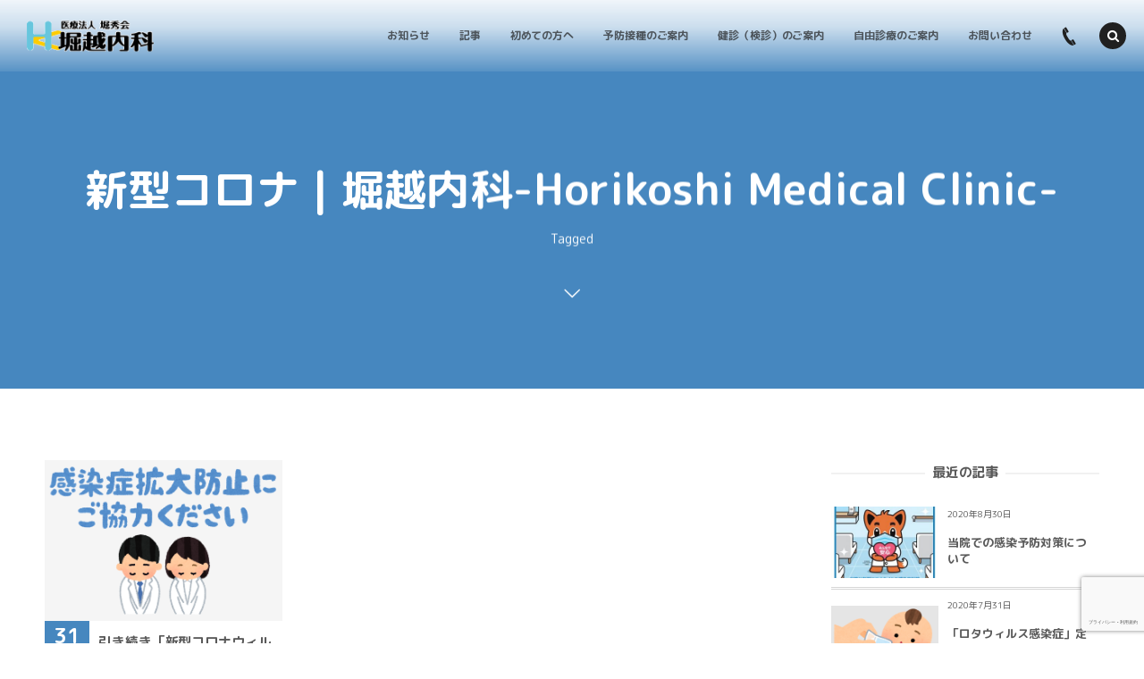

--- FILE ---
content_type: text/html; charset=UTF-8
request_url: https://horikoshinaika.com/tag/%E6%96%B0%E5%9E%8B%E3%82%B3%E3%83%AD%E3%83%8A
body_size: 16498
content:
<!DOCTYPE html>
<html dir="ltr" lang="ja" prefix="og: https://ogp.me/ns#"><head prefix="og: http://ogp.me/ns# fb: http://ogp.me/ns/fb# blog: http://ogp.me/ns/website#"><meta charset="utf-8" />
<meta name="viewport" content="width=device-width,initial-scale=1,minimum-scale=1,user-scalable=yes" /><meta property="og:title" content="新型コロナ | 堀越内科-Horikoshi Medical Clinic--堀越内科" /><meta property="og:type" content="article" /><meta property="og:url" content="https://horikoshinaika.com/tag/%E6%96%B0%E5%9E%8B%E3%82%B3%E3%83%AD%E3%83%8A" /><meta property="og:image" content="https://horikoshinaika.com/wp-content/uploads/ogp.jpg" /><meta property="og:image:width" content="600" /><meta property="og:image:height" content="490" /><meta property="og:description" content="新型コロナ | 堀越内科-Horikoshi Medical Clinic-タグの記事一覧" /><meta property="og:site_name" content="堀越内科-Horikoshi Medical Clinic-" /><link rel="canonical" href="https://horikoshinaika.com/tag/%E6%96%B0%E5%9E%8B%E3%82%B3%E3%83%AD%E3%83%8A" /><title>新型コロナ | 堀越内科-Horikoshi Medical Clinic-</title>
	<style>img:is([sizes="auto" i], [sizes^="auto," i]) { contain-intrinsic-size: 3000px 1500px }</style>
	
		<!-- All in One SEO 4.8.7 - aioseo.com -->
	<meta name="robots" content="max-image-preview:large" />
	<link rel="canonical" href="https://horikoshinaika.com/tag/%e6%96%b0%e5%9e%8b%e3%82%b3%e3%83%ad%e3%83%8a" />
	<meta name="generator" content="All in One SEO (AIOSEO) 4.8.7" />
		<script type="application/ld+json" class="aioseo-schema">
			{"@context":"https:\/\/schema.org","@graph":[{"@type":"BreadcrumbList","@id":"https:\/\/horikoshinaika.com\/tag\/%E6%96%B0%E5%9E%8B%E3%82%B3%E3%83%AD%E3%83%8A#breadcrumblist","itemListElement":[{"@type":"ListItem","@id":"https:\/\/horikoshinaika.com#listItem","position":1,"name":"Home","item":"https:\/\/horikoshinaika.com","nextItem":{"@type":"ListItem","@id":"https:\/\/horikoshinaika.com\/tag\/%e6%96%b0%e5%9e%8b%e3%82%b3%e3%83%ad%e3%83%8a#listItem","name":"\u65b0\u578b\u30b3\u30ed\u30ca"}},{"@type":"ListItem","@id":"https:\/\/horikoshinaika.com\/tag\/%e6%96%b0%e5%9e%8b%e3%82%b3%e3%83%ad%e3%83%8a#listItem","position":2,"name":"\u65b0\u578b\u30b3\u30ed\u30ca","previousItem":{"@type":"ListItem","@id":"https:\/\/horikoshinaika.com#listItem","name":"Home"}}]},{"@type":"CollectionPage","@id":"https:\/\/horikoshinaika.com\/tag\/%E6%96%B0%E5%9E%8B%E3%82%B3%E3%83%AD%E3%83%8A#collectionpage","url":"https:\/\/horikoshinaika.com\/tag\/%E6%96%B0%E5%9E%8B%E3%82%B3%E3%83%AD%E3%83%8A","name":"\u65b0\u578b\u30b3\u30ed\u30ca | \u5800\u8d8a\u5185\u79d1-Horikoshi Medical Clinic-","inLanguage":"ja","isPartOf":{"@id":"https:\/\/horikoshinaika.com\/#website"},"breadcrumb":{"@id":"https:\/\/horikoshinaika.com\/tag\/%E6%96%B0%E5%9E%8B%E3%82%B3%E3%83%AD%E3%83%8A#breadcrumblist"}},{"@type":"Organization","@id":"https:\/\/horikoshinaika.com\/#organization","name":"\u5800\u8d8a\u5185\u79d1-Horikoshi Medical Clinic-","description":"\u5800\u8d8a\u5185\u79d1\u306f\u3001\u5b50\u3069\u3082\u304b\u3089\u9ad8\u9f62\u8005\u307e\u3067\u5730\u57df\u306e\u7686\u69d8\u306e\u5065\u5eb7\u306a\u751f\u6d3b\u3092\u9001\u308c\u308b\u3088\u3046\u30b5\u30dd\u30fc\u30c8\u3057\u307e\u3059\u3002","url":"https:\/\/horikoshinaika.com\/","telephone":"+81724827676","logo":{"@type":"ImageObject","url":"https:\/\/horikoshinaika.com\/wp-content\/uploads\/45-scaled.jpg","@id":"https:\/\/horikoshinaika.com\/tag\/%E6%96%B0%E5%9E%8B%E3%82%B3%E3%83%AD%E3%83%8A\/#organizationLogo","width":2560,"height":1647},"image":{"@id":"https:\/\/horikoshinaika.com\/tag\/%E6%96%B0%E5%9E%8B%E3%82%B3%E3%83%AD%E3%83%8A\/#organizationLogo"}},{"@type":"WebSite","@id":"https:\/\/horikoshinaika.com\/#website","url":"https:\/\/horikoshinaika.com\/","name":"\u5800\u8d8a\u5185\u79d1-Horikoshi Medical Clinic-","description":"\u5800\u8d8a\u5185\u79d1\u306f\u3001\u5b50\u3069\u3082\u304b\u3089\u9ad8\u9f62\u8005\u307e\u3067\u5730\u57df\u306e\u7686\u69d8\u306e\u5065\u5eb7\u306a\u751f\u6d3b\u3092\u9001\u308c\u308b\u3088\u3046\u30b5\u30dd\u30fc\u30c8\u3057\u307e\u3059\u3002","inLanguage":"ja","publisher":{"@id":"https:\/\/horikoshinaika.com\/#organization"}}]}
		</script>
		<!-- All in One SEO -->

<link rel="alternate" type="application/rss+xml" title="堀越内科-Horikoshi Medical Clinic- &raquo; フィード" href="https://horikoshinaika.com/feed" />
<link rel="alternate" type="application/rss+xml" title="堀越内科-Horikoshi Medical Clinic- &raquo; コメントフィード" href="https://horikoshinaika.com/comments/feed" />
<link rel="alternate" type="application/rss+xml" title="堀越内科-Horikoshi Medical Clinic- &raquo; 新型コロナ タグのフィード" href="https://horikoshinaika.com/tag/%e6%96%b0%e5%9e%8b%e3%82%b3%e3%83%ad%e3%83%8a/feed" />
		<!-- This site uses the Google Analytics by MonsterInsights plugin v9.8.0 - Using Analytics tracking - https://www.monsterinsights.com/ -->
							<script src="//www.googletagmanager.com/gtag/js?id=G-H5HBF8NHR4"  data-cfasync="false" data-wpfc-render="false" type="text/javascript" async></script>
			<script data-cfasync="false" data-wpfc-render="false" type="text/javascript">
				var mi_version = '9.8.0';
				var mi_track_user = true;
				var mi_no_track_reason = '';
								var MonsterInsightsDefaultLocations = {"page_location":"https:\/\/horikoshinaika.com\/tag\/%E6%96%B0%E5%9E%8B%E3%82%B3%E3%83%AD%E3%83%8A\/"};
								if ( typeof MonsterInsightsPrivacyGuardFilter === 'function' ) {
					var MonsterInsightsLocations = (typeof MonsterInsightsExcludeQuery === 'object') ? MonsterInsightsPrivacyGuardFilter( MonsterInsightsExcludeQuery ) : MonsterInsightsPrivacyGuardFilter( MonsterInsightsDefaultLocations );
				} else {
					var MonsterInsightsLocations = (typeof MonsterInsightsExcludeQuery === 'object') ? MonsterInsightsExcludeQuery : MonsterInsightsDefaultLocations;
				}

								var disableStrs = [
										'ga-disable-G-H5HBF8NHR4',
									];

				/* Function to detect opted out users */
				function __gtagTrackerIsOptedOut() {
					for (var index = 0; index < disableStrs.length; index++) {
						if (document.cookie.indexOf(disableStrs[index] + '=true') > -1) {
							return true;
						}
					}

					return false;
				}

				/* Disable tracking if the opt-out cookie exists. */
				if (__gtagTrackerIsOptedOut()) {
					for (var index = 0; index < disableStrs.length; index++) {
						window[disableStrs[index]] = true;
					}
				}

				/* Opt-out function */
				function __gtagTrackerOptout() {
					for (var index = 0; index < disableStrs.length; index++) {
						document.cookie = disableStrs[index] + '=true; expires=Thu, 31 Dec 2099 23:59:59 UTC; path=/';
						window[disableStrs[index]] = true;
					}
				}

				if ('undefined' === typeof gaOptout) {
					function gaOptout() {
						__gtagTrackerOptout();
					}
				}
								window.dataLayer = window.dataLayer || [];

				window.MonsterInsightsDualTracker = {
					helpers: {},
					trackers: {},
				};
				if (mi_track_user) {
					function __gtagDataLayer() {
						dataLayer.push(arguments);
					}

					function __gtagTracker(type, name, parameters) {
						if (!parameters) {
							parameters = {};
						}

						if (parameters.send_to) {
							__gtagDataLayer.apply(null, arguments);
							return;
						}

						if (type === 'event') {
														parameters.send_to = monsterinsights_frontend.v4_id;
							var hookName = name;
							if (typeof parameters['event_category'] !== 'undefined') {
								hookName = parameters['event_category'] + ':' + name;
							}

							if (typeof MonsterInsightsDualTracker.trackers[hookName] !== 'undefined') {
								MonsterInsightsDualTracker.trackers[hookName](parameters);
							} else {
								__gtagDataLayer('event', name, parameters);
							}
							
						} else {
							__gtagDataLayer.apply(null, arguments);
						}
					}

					__gtagTracker('js', new Date());
					__gtagTracker('set', {
						'developer_id.dZGIzZG': true,
											});
					if ( MonsterInsightsLocations.page_location ) {
						__gtagTracker('set', MonsterInsightsLocations);
					}
										__gtagTracker('config', 'G-H5HBF8NHR4', {"forceSSL":"true","link_attribution":"true"} );
										window.gtag = __gtagTracker;										(function () {
						/* https://developers.google.com/analytics/devguides/collection/analyticsjs/ */
						/* ga and __gaTracker compatibility shim. */
						var noopfn = function () {
							return null;
						};
						var newtracker = function () {
							return new Tracker();
						};
						var Tracker = function () {
							return null;
						};
						var p = Tracker.prototype;
						p.get = noopfn;
						p.set = noopfn;
						p.send = function () {
							var args = Array.prototype.slice.call(arguments);
							args.unshift('send');
							__gaTracker.apply(null, args);
						};
						var __gaTracker = function () {
							var len = arguments.length;
							if (len === 0) {
								return;
							}
							var f = arguments[len - 1];
							if (typeof f !== 'object' || f === null || typeof f.hitCallback !== 'function') {
								if ('send' === arguments[0]) {
									var hitConverted, hitObject = false, action;
									if ('event' === arguments[1]) {
										if ('undefined' !== typeof arguments[3]) {
											hitObject = {
												'eventAction': arguments[3],
												'eventCategory': arguments[2],
												'eventLabel': arguments[4],
												'value': arguments[5] ? arguments[5] : 1,
											}
										}
									}
									if ('pageview' === arguments[1]) {
										if ('undefined' !== typeof arguments[2]) {
											hitObject = {
												'eventAction': 'page_view',
												'page_path': arguments[2],
											}
										}
									}
									if (typeof arguments[2] === 'object') {
										hitObject = arguments[2];
									}
									if (typeof arguments[5] === 'object') {
										Object.assign(hitObject, arguments[5]);
									}
									if ('undefined' !== typeof arguments[1].hitType) {
										hitObject = arguments[1];
										if ('pageview' === hitObject.hitType) {
											hitObject.eventAction = 'page_view';
										}
									}
									if (hitObject) {
										action = 'timing' === arguments[1].hitType ? 'timing_complete' : hitObject.eventAction;
										hitConverted = mapArgs(hitObject);
										__gtagTracker('event', action, hitConverted);
									}
								}
								return;
							}

							function mapArgs(args) {
								var arg, hit = {};
								var gaMap = {
									'eventCategory': 'event_category',
									'eventAction': 'event_action',
									'eventLabel': 'event_label',
									'eventValue': 'event_value',
									'nonInteraction': 'non_interaction',
									'timingCategory': 'event_category',
									'timingVar': 'name',
									'timingValue': 'value',
									'timingLabel': 'event_label',
									'page': 'page_path',
									'location': 'page_location',
									'title': 'page_title',
									'referrer' : 'page_referrer',
								};
								for (arg in args) {
																		if (!(!args.hasOwnProperty(arg) || !gaMap.hasOwnProperty(arg))) {
										hit[gaMap[arg]] = args[arg];
									} else {
										hit[arg] = args[arg];
									}
								}
								return hit;
							}

							try {
								f.hitCallback();
							} catch (ex) {
							}
						};
						__gaTracker.create = newtracker;
						__gaTracker.getByName = newtracker;
						__gaTracker.getAll = function () {
							return [];
						};
						__gaTracker.remove = noopfn;
						__gaTracker.loaded = true;
						window['__gaTracker'] = __gaTracker;
					})();
									} else {
										console.log("");
					(function () {
						function __gtagTracker() {
							return null;
						}

						window['__gtagTracker'] = __gtagTracker;
						window['gtag'] = __gtagTracker;
					})();
									}
			</script>
			
							<!-- / Google Analytics by MonsterInsights -->
		<link rel='stylesheet' id='wp-block-library-css' href='https://horikoshinaika.com/wp-includes/css/dist/block-library/style.min.css?ver=66f79123982266bff3afe7d879b7e70f' type='text/css' media='all' />
<link rel='stylesheet' id='dp-ex-blocks-advanced-heading-style-css' href='https://horikoshinaika.com/wp-content/plugins/dp-ex-blocks-free/css/dp-ex-blocks/advanced-heading/style.css?ver=66f79123982266bff3afe7d879b7e70f' type='text/css' media='all' />
<link rel='stylesheet' id='dp-ex-blocks-blog-card-style-css' href='https://horikoshinaika.com/wp-content/plugins/dp-ex-blocks-free/css/dp-ex-blocks/blog-card/style.css?ver=66f79123982266bff3afe7d879b7e70f' type='text/css' media='all' />
<link rel='stylesheet' id='dp-ex-blocks-button-style-css' href='https://horikoshinaika.com/wp-content/plugins/dp-ex-blocks-free/css/dp-ex-blocks/button/style.css?ver=66f79123982266bff3afe7d879b7e70f' type='text/css' media='all' />
<style id='dp-ex-blocks-caption-box-style-inline-css' type='text/css'>
.deb-colored-box__outer.in-max-width{max-width:860px;margin-left:auto;margin-right:auto}.deb-colored-box__outer.is-style-stripe .deb-colored-box{background-image:repeating-linear-gradient(135deg, transparent, transparent 5px, rgba(255,255,255,0.22) 5px, rgba(255,255,255,0.22) 10px)}.deb-colored-box__outer.is-style-box-shadow .deb-colored-box{-webkit-box-shadow:var(--box-shadow-x, 0) var(--box-shadow-y, 6px) var(--box-shadow-blur, 28px) var(--box-shadow-spread, -14px) var(--box-shadow-color, #222);box-shadow:var(--box-shadow-x, 0) var(--box-shadow-y, 6px) var(--box-shadow-blur, 28px) var(--box-shadow-spread, -14px) var(--box-shadow-color, #222)}.deb-colored-box__outer.is-style-bd-dashed .deb-colored-box{border-style:dashed}.deb-colored-box__outer.is-style-bd-dotted .deb-colored-box{border-style:dotted}.deb-colored-box__outer.is-style-bd-double .deb-colored-box{border-style:double}.deb-colored-box__outer p:last-of-type,.deb-colored-box__outer ul:last-of-type,.deb-colored-box__outer ol:last-of-type,.deb-colored-box__outer dl:last-of-type{margin-bottom:0;padding-bottom:0}.deb-colored-box{position:relative;margin-bottom:50px;padding:12px 16px;line-height:1.8;border-radius:var(--deb-colored-box--border-radius, 3px);border-width:var(--deb-colored-box--border-width, 1px)}.deb-colored-box.is-own-background-color{background-color:var(--deb-colored-box--background-color)}.deb-colored-box.is-own-background-gradient{background-image:var(--deb-colored-box--background-gradient, none)}.deb-colored-box.is-own-border-color{border-color:var(--deb-colored-box--border-color, transparent)}.deb-colored-box.is-own-text-color{color:var(--deb-colored-box--text-color, inherit)}.deb-colored-box.box-transparent{background-color:transparent}

</style>
<link rel='stylesheet' id='dp-ex-blocks-caption-box-style-2-css' href='https://horikoshinaika.com/wp-content/plugins/dp-ex-blocks-free/css/dp-ex-blocks/caption-box/style.css?ver=66f79123982266bff3afe7d879b7e70f' type='text/css' media='all' />
<style id='dp-ex-blocks-chart-style-inline-css' type='text/css'>
.deb-chart{position:relative;max-width:100%;width:var(--chart-width, 980px);margin:var(--margin-block-top, 0) auto var(--margin-block-bottom, 50px) auto}

</style>
<link rel='stylesheet' id='dp-ex-blocks-clipped-text-style-css' href='https://horikoshinaika.com/wp-content/plugins/dp-ex-blocks-free/css/dp-ex-blocks/clipped-text/style.css?ver=66f79123982266bff3afe7d879b7e70f' type='text/css' media='all' />
<style id='dp-ex-blocks-colored-box-style-inline-css' type='text/css'>
.deb-colored-box__outer.in-max-width{max-width:860px;margin-left:auto;margin-right:auto}.deb-colored-box__outer.is-style-stripe .deb-colored-box{background-image:repeating-linear-gradient(135deg, transparent, transparent 5px, rgba(255,255,255,0.22) 5px, rgba(255,255,255,0.22) 10px)}.deb-colored-box__outer.is-style-box-shadow .deb-colored-box{-webkit-box-shadow:var(--box-shadow-x, 0) var(--box-shadow-y, 6px) var(--box-shadow-blur, 28px) var(--box-shadow-spread, -14px) var(--box-shadow-color, #222);box-shadow:var(--box-shadow-x, 0) var(--box-shadow-y, 6px) var(--box-shadow-blur, 28px) var(--box-shadow-spread, -14px) var(--box-shadow-color, #222)}.deb-colored-box__outer.is-style-bd-dashed .deb-colored-box{border-style:dashed}.deb-colored-box__outer.is-style-bd-dotted .deb-colored-box{border-style:dotted}.deb-colored-box__outer.is-style-bd-double .deb-colored-box{border-style:double}.deb-colored-box__outer p:last-of-type,.deb-colored-box__outer ul:last-of-type,.deb-colored-box__outer ol:last-of-type,.deb-colored-box__outer dl:last-of-type{margin-bottom:0;padding-bottom:0}.deb-colored-box{position:relative;margin-bottom:50px;padding:12px 16px;line-height:1.8;border-radius:var(--deb-colored-box--border-radius, 3px);border-width:var(--deb-colored-box--border-width, 1px)}.deb-colored-box.is-own-background-color{background-color:var(--deb-colored-box--background-color)}.deb-colored-box.is-own-background-gradient{background-image:var(--deb-colored-box--background-gradient, none)}.deb-colored-box.is-own-border-color{border-color:var(--deb-colored-box--border-color, transparent)}.deb-colored-box.is-own-text-color{color:var(--deb-colored-box--text-color, inherit)}.deb-colored-box.box-transparent{background-color:transparent}

</style>
<style id='dp-ex-blocks-column-style-inline-css' type='text/css'>
.deb-column{padding:var(--deb-column--padding);-webkit-box-flex:var(--deb-column--flex);-ms-flex:var(--deb-column--flex);flex:var(--deb-column--flex);max-width:var(--deb-column--max-width)}

</style>
<link rel='stylesheet' id='dp-ex-blocks-columns-style-css' href='https://horikoshinaika.com/wp-content/plugins/dp-ex-blocks-free/css/dp-ex-blocks/columns/style.css?ver=66f79123982266bff3afe7d879b7e70f' type='text/css' media='all' />
<link rel='stylesheet' id='dp-ex-blocks-countdown-style-css' href='https://horikoshinaika.com/wp-content/plugins/dp-ex-blocks-free/css/dp-ex-blocks/advanced-heading/style.css?ver=66f79123982266bff3afe7d879b7e70f' type='text/css' media='all' />
<style id='dp-ex-blocks-countdown-style-2-inline-css' type='text/css'>
.deb-countdown__timer,.deb-countdown__digits{display:-webkit-box;display:-ms-flexbox;display:flex}.deb-countdown__timer{max-width:1180px;margin-left:auto;margin-right:auto;gap:var(--deb-countdown--timer-gap, 6px);-webkit-box-pack:var(--deb-countdown--timer-justify-content, center);-ms-flex-pack:var(--deb-countdown--timer-justify-content, center);justify-content:var(--deb-countdown--timer-justify-content, center)}.deb-countdown__digits{display:-webkit-box;display:-ms-flexbox;display:flex;-webkit-box-align:var(--deb-countdown--digits-align-items, baseline);-ms-flex-align:var(--deb-countdown--digits-align-items, baseline);align-items:var(--deb-countdown--digits-align-items, baseline);-webkit-box-flex:var(--deb-countdown--digits-flex);-ms-flex:var(--deb-countdown--digits-flex);flex:var(--deb-countdown--digits-flex);-webkit-box-orient:horizontal;-webkit-box-direction:normal;-ms-flex-direction:var(--deb-countdown--digits-flex-direction, row);flex-direction:var(--deb-countdown--digits-flex-direction, row);-webkit-box-pack:var(--deb-countdown--digits-justify-content, center);-ms-flex-pack:var(--deb-countdown--digits-justify-content, center);justify-content:var(--deb-countdown--digits-justify-content, center);gap:var(--deb-countdown--digits-label-gap, 6px);line-height:1.4}.deb-countdown__digits>span{padding:0 4px}.deb-countdown__timer__value{color:var(--deb-countdown--timer-value-color);font-size:clamp(24px, 2.4vw, var(--deb-countdown--timer-value-size, 40px));font-weight:var(--deb-countdown--timer-value-font-weight, inherit)}.deb-countdown__timer__value.style--color-gradient{-webkit-text-fill-color:transparent;-webkit-background-clip:text;background-clip:text;background-image:var(--deb-countdown--timer-value-gradient)}.deb-countdown__timer__label{color:var(--deb-countdown--timer-label-color);font-size:clamp(15px, 1.6vw, var(--deb-countdown--timer-label-size, 22px));font-weight:var(--deb-countdown--timer-label-font-weight, inherit)}.deb-countdown__timer__label.style--color-gradient{-webkit-text-fill-color:transparent;-webkit-background-clip:text;background-clip:text;background-image:var(--deb-countdown--timer-label-gradient)}.deb-countdown--expiry-message{display:none;color:var(--deb-countdown--expiry-message-color, inherit);font-size:var(--deb-countdown--expiry-message-size, 26px);font-weight:var(--deb-countdown--expiry-message-font-weight, inherit);text-align:center;margin:50px auto}

</style>
<style id='dp-ex-blocks-definition-list-style-inline-css' type='text/css'>
body .deb-dlist.in-max-width{max-width:860px;margin-left:auto;margin-right:auto}body dl.deb-dlist__dl{overflow:hidden;margin-bottom:50px;border-radius:var(--border-radius-header, 0);border-color:var(--deb-dlist--dl-border-color, rgba(170,170,170,0.48));border-top-width:var(--deb-dlist--dl-border-top-width, 1px);-webkit-box-shadow:var(--deb-dlist--box-shadow, inherit);box-shadow:var(--deb-dlist--box-shadow, inherit)}body dl.deb-dlist__dl.is-dt-bold dt.deb-dlist__dt .title-text{font-weight:bold}body dl.deb-dlist__dl.is-dt-italic dt.deb-dlist__dt .title-text{font-style:italic}body dl.deb-dlist__dl.is-dt-center dt.deb-dlist__dt .title-text{text-align:center}body dl.deb-dlist__dl.is-dt-stripe dt.deb-dlist__dt{background-image:repeating-linear-gradient(135deg, transparent, transparent 3px, rgba(255,255,255,0.2) 3px, rgba(255,255,255,0.2) 6px)}body dl.deb-dlist__dl.is-dd-stripe dd.deb-dlist__dd{background-image:repeating-linear-gradient(135deg, transparent, transparent 4px, rgba(255,255,255,0.2) 4px, rgba(255,255,255,0.2) 8px)}body dt.deb-dlist__dt,body dd.deb-dlist__dd{border-color:var(--border-color, rgba(170,170,170,0.48));border-width:var(--border-width, 0 1px 1px 1px)}body dt.deb-dlist__dt{padding:16px 12px;font-weight:normal;color:var(--dt-color);background-color:var(--dt-background-color, rgba(170,170,170,0.16));background-image:var(--dt-background-image, none)}body dt.deb-dlist__dt.is-style-stripe{background-image:repeating-linear-gradient(135deg, transparent, transparent 3px, rgba(255,255,255,0.2) 3px, rgba(255,255,255,0.2) 6px)}body dt.deb-dlist__dt .title-text{font-size:var(--dt-size, 18px)}body dd.deb-dlist__dd{color:var(--dd-color);background-color:var(--dd-background-color, transparent);background-image:var(--dd-background-image, none)}body dd.deb-dlist__dd:last-of-type{border-radius:var(--border-radius-footer, 0)}body dd.deb-dlist__dd.is-style-stripe{background-image:repeating-linear-gradient(135deg, transparent, transparent 3px, rgba(255,255,255,0.2) 3px, rgba(255,255,255,0.2) 6px)}

</style>
<style id='dp-ex-blocks-icon-style-inline-css' type='text/css'>
.deb-icon{display:-webkit-box;display:-ms-flexbox;display:flex;line-height:1;gap:var(--deb-icon--gap, 12px)}.deb-icon.deb-show-edge-shape{-webkit-mask-image:none;mask-image:none}.deb-icon.deb-show-edge-shape .deb-icon__span{-webkit-mask-image:var(--deb-mask-image);mask-image:var(--deb-mask-image)}.deb-icon__span{display:-webkit-box;display:-ms-flexbox;display:flex;width:-webkit-fit-content;width:-moz-fit-content;width:fit-content;color:var(--deb-icon--color, inherit);background-color:var(--deb-icon--background-color, inherit);background-image:var(--deb-icon--background-gradient, inherit);font-size:var(--deb-icon--size, 32px);padding:var(--deb-icon--padding, 0)}.deb-icon__span::before{margin:auto !important;-webkit-transform:var(--deb-icon--transform, none);-ms-transform:var(--deb-icon--transform, none);transform:var(--deb-icon--transform, none)}.deb-icon__span.style--color-gradient::before{-webkit-text-fill-color:transparent;-webkit-background-clip:text;background-clip:text;background-image:var(--deb-icon--gradient)}.deb-icon__link{color:transparent !important;text-decoration:none !important}.deb-icon__link:hover{text-decoration:none !important}

</style>
<style id='dp-ex-blocks-label-style-inline-css' type='text/css'>
.wp-block-dp-ex-blocks-label.in-max-width{max-width:860px;margin-left:auto;margin-right:auto}.wp-block-dp-ex-blocks-label.is-style-stripe .label{background-image:repeating-linear-gradient(135deg, transparent, transparent 3px, rgba(255,255,255,0.18) 3px, rgba(255,255,255,0.18) 6px)}.wp-block-dp-ex-blocks-label i.label-icon::before,.wp-block-dp-ex-blocks-label .label-text{display:inline-block;vertical-align:middle;margin:auto 0}.wp-block-dp-ex-blocks-label i.label-icon{margin:auto 10px auto 0}.wp-block-dp-ex-blocks-label i.label-icon.pos-r{margin:auto 0 auto 10px}.deb-label .label.is-box-shadow{-webkit-box-shadow:var(--box-shadow-x, 0) var(--box-shadow-y, 8px) var(--box-shadow-blur, 14px) var(--box-shadow-spread, -10px) var(--box-shadow-color, rgba(0,0,0,0.62));box-shadow:var(--box-shadow-x, 0) var(--box-shadow-y, 8px) var(--box-shadow-blur, 14px) var(--box-shadow-spread, -10px) var(--box-shadow-color, rgba(0,0,0,0.62))}.deb-label .label.is-own-color{background-color:var(--deb-label--background-color, inherit);background-image:var(--deb-label--background-gradient, inherit)}.deb-label .label.is-own-color::after{border-color:transparent transparent transparent var(--fold-color, rgba(170,170,170,0.48))}.deb-label:not(.is-style-stripe) .label.is-single-color{background-image:none}

</style>
<link rel='stylesheet' id='dp-ex-blocks-logo-slider-style-css' href='https://horikoshinaika.com/wp-content/plugins/dp-ex-blocks-free/css/dp-ex-blocks/logo-slider/style.css?ver=66f79123982266bff3afe7d879b7e70f' type='text/css' media='all' />
<style id='dp-ex-blocks-map-style-inline-css' type='text/css'>
.deb-map{width:var(--deb-map--width, 100%);height:var(--deb-map--height, 350px)}.deb-map__iframe,.deb-map__canvas{width:100%;height:100%}

</style>
<style id='dp-ex-blocks-media-style-inline-css' type='text/css'>
.deb-media{display:-webkit-box;display:-ms-flexbox;display:flex;width:-webkit-max-content;width:-moz-max-content;width:max-content;max-width:100%;overflow:visible}.deb-media.aligncenter{-webkit-box-pack:center;-ms-flex-pack:center;justify-content:center}.deb-media.aligncenter .deb-media__image{margin:auto}.deb-media.deb-show-border-radius{overflow:visible}.deb-media.is-style-perfect-circle{border-radius:calc( var(--deb-media--perfect-circle-size, 0) / 2 );-webkit-box-shadow:var(--deb-media--box-shadow);box-shadow:var(--deb-media--box-shadow);overflow:hidden}.deb-media.is-style-perfect-circle::before{content:'';position:relative;padding-bottom:100%}.deb-media.is-style-perfect-circle .deb-media__image{position:relative;width:var(--deb-media--perfect-circle-size);height:var(--deb-media--perfect-circle-size);border-radius:calc( var(--deb-media--perfect-circle-size, 0) / 2 );-o-object-fit:cover;object-fit:cover}.deb-media figure,.deb-media img,.deb-media video{display:-webkit-box;display:-ms-flexbox;display:flex;margin:0}.deb-media .deb-block-background{border-radius:var(--deb-media--border-radius)}.deb-media__media{-webkit-filter:var(--deb-media--filter);filter:var(--deb-media--filter);-webkit-box-shadow:var(--deb-media--box-shadow);box-shadow:var(--deb-media--box-shadow);border-style:var(--deb-media--border-style, solid);border-width:var(--deb-media--border-width, 0);border-color:var(--deb-media--border-color);border-radius:var(--deb-media--border-radius);padding-top:var(--deb-media--padding-top);padding-right:var(--deb-media--padding-right);padding-bottom:var(--deb-media--padding-bottom);padding-left:var(--deb-media--padding-left)}.deb-media__image{max-width:100%;height:auto;margin:0 !important}

</style>
<link rel='stylesheet' id='dp-ex-blocks-media-cover-style-css' href='https://horikoshinaika.com/wp-content/plugins/dp-ex-blocks-free/css/dp-ex-blocks/button/style.css?ver=66f79123982266bff3afe7d879b7e70f' type='text/css' media='all' />
<link rel='stylesheet' id='dp-ex-blocks-media-cover-style-2-css' href='https://horikoshinaika.com/wp-content/plugins/dp-ex-blocks-free/css/dp-ex-blocks/media-cover/style.css?ver=66f79123982266bff3afe7d879b7e70f' type='text/css' media='all' />
<style id='dp-ex-blocks-number-counter-style-inline-css' type='text/css'>
.deb-column{padding:var(--deb-column--padding);-webkit-box-flex:var(--deb-column--flex);-ms-flex:var(--deb-column--flex);flex:var(--deb-column--flex);max-width:var(--deb-column--max-width)}

</style>
<link rel='stylesheet' id='dp-ex-blocks-number-counter-style-2-css' href='https://horikoshinaika.com/wp-content/plugins/dp-ex-blocks-free/css/dp-ex-blocks/columns/style.css?ver=66f79123982266bff3afe7d879b7e70f' type='text/css' media='all' />
<style id='dp-ex-blocks-number-counter-style-3-inline-css' type='text/css'>
.deb-icon{display:-webkit-box;display:-ms-flexbox;display:flex;line-height:1;gap:var(--deb-icon--gap, 12px)}.deb-icon.deb-show-edge-shape{-webkit-mask-image:none;mask-image:none}.deb-icon.deb-show-edge-shape .deb-icon__span{-webkit-mask-image:var(--deb-mask-image);mask-image:var(--deb-mask-image)}.deb-icon__span{display:-webkit-box;display:-ms-flexbox;display:flex;width:-webkit-fit-content;width:-moz-fit-content;width:fit-content;color:var(--deb-icon--color, inherit);background-color:var(--deb-icon--background-color, inherit);background-image:var(--deb-icon--background-gradient, inherit);font-size:var(--deb-icon--size, 32px);padding:var(--deb-icon--padding, 0)}.deb-icon__span::before{margin:auto !important;-webkit-transform:var(--deb-icon--transform, none);-ms-transform:var(--deb-icon--transform, none);transform:var(--deb-icon--transform, none)}.deb-icon__span.style--color-gradient::before{-webkit-text-fill-color:transparent;-webkit-background-clip:text;background-clip:text;background-image:var(--deb-icon--gradient)}.deb-icon__link{color:transparent !important;text-decoration:none !important}.deb-icon__link:hover{text-decoration:none !important}

</style>
<link rel='stylesheet' id='dp-ex-blocks-number-counter-style-4-css' href='https://horikoshinaika.com/wp-content/plugins/dp-ex-blocks-free/css/dp-ex-blocks/text/style.css?ver=66f79123982266bff3afe7d879b7e70f' type='text/css' media='all' />
<style id='dp-ex-blocks-number-counter-style-5-inline-css' type='text/css'>
@media only screen and (max-width: 820px){.deb-number-counter .deb-columns>.deb-flex-box>.deb-column{min-width:280px}}

</style>
<style id='dp-ex-blocks-overlap-images-style-inline-css' type='text/css'>
.deb-overlap-images{display:-webkit-box;display:-ms-flexbox;display:flex;-webkit-box-orient:vertical;-webkit-box-direction:normal;-ms-flex-direction:column;flex-direction:column}.deb-overlap-images.in-max-width{max-width:860px;margin-left:auto;margin-right:auto}.deb-overlap-images.is-box-shadow .__image{-webkit-box-shadow:var(--img-box-shadow, 0 6px 24px -14px rgba(0,0,0,0.6));box-shadow:var(--img-box-shadow, 0 6px 24px -14px rgba(0,0,0,0.6))}.deb-overlap-images.is-hover-moving .__image:hover{-webkit-transform:translateY(-10px);-ms-transform:translateY(-10px);transform:translateY(-10px)}.deb-overlap-images.is-hover-moving.is-box-shadow .__image:hover{-webkit-box-shadow:var(--img-box-shadow-hover, 0 6px 36px -16px rgba(0,0,0,0.5));box-shadow:var(--img-box-shadow-hover, 0 6px 36px -16px rgba(0,0,0,0.5))}.deb-overlap-images .__figure-link:hover img{-webkit-filter:none;filter:none}.deb-overlap-images .__figure{margin:var(--figure-margin, auto);width:var(--figure-width, 50%);z-index:0;--scroll-easing:cubic-bezier(0, 0, 0.2, 1)}.deb-overlap-images .__image{margin:auto;-webkit-transition:all 0.4s cubic-bezier(0, 0, 0.2, 1);transition:all 0.4s cubic-bezier(0, 0, 0.2, 1)}.deb-overlap-images__inner{display:inherit;-webkit-box-orient:inherit;-webkit-box-direction:inherit;-ms-flex-direction:inherit;flex-direction:inherit;margin-left:auto;margin-right:auto;max-width:var(--wp--style--global--wide-size, 1180px)}

</style>
<link rel='stylesheet' id='dp-ex-blocks-pie-chart-style-css' href='https://horikoshinaika.com/wp-content/plugins/dp-ex-blocks-free/css/dp-ex-blocks/pie-chart/style.css?ver=66f79123982266bff3afe7d879b7e70f' type='text/css' media='all' />
<link rel='stylesheet' id='dp-ex-blocks-posts-style-css' href='https://horikoshinaika.com/wp-content/plugins/dp-ex-blocks-free/css/dp-ex-blocks/posts/style.css?ver=66f79123982266bff3afe7d879b7e70f' type='text/css' media='all' />
<link rel='stylesheet' id='dp-ex-blocks-progress-bar-style-css' href='https://horikoshinaika.com/wp-content/plugins/dp-ex-blocks-free/css/dp-ex-blocks/progress-bar/style.css?ver=66f79123982266bff3afe7d879b7e70f' type='text/css' media='all' />
<style id='dp-ex-blocks-progress-circle-style-inline-css' type='text/css'>
.deb-column{padding:var(--deb-column--padding);-webkit-box-flex:var(--deb-column--flex);-ms-flex:var(--deb-column--flex);flex:var(--deb-column--flex);max-width:var(--deb-column--max-width)}

</style>
<link rel='stylesheet' id='dp-ex-blocks-progress-circle-style-2-css' href='https://horikoshinaika.com/wp-content/plugins/dp-ex-blocks-free/css/dp-ex-blocks/columns/style.css?ver=66f79123982266bff3afe7d879b7e70f' type='text/css' media='all' />
<link rel='stylesheet' id='dp-ex-blocks-progress-circle-style-3-css' href='https://horikoshinaika.com/wp-content/plugins/dp-ex-blocks-free/css/dp-ex-blocks/pie-chart/style.css?ver=66f79123982266bff3afe7d879b7e70f' type='text/css' media='all' />
<link rel='stylesheet' id='dp-ex-blocks-progress-circle-style-4-css' href='https://horikoshinaika.com/wp-content/plugins/dp-ex-blocks-free/css/dp-ex-blocks/text/style.css?ver=66f79123982266bff3afe7d879b7e70f' type='text/css' media='all' />
<style id='dp-ex-blocks-progress-circle-style-5-inline-css' type='text/css'>
.deb-progress-circle__column{display:-webkit-box;display:-ms-flexbox;display:flex;-webkit-box-pack:center;-ms-flex-pack:center;justify-content:center}@media only screen and (max-width: 820px){.deb-progress-circle .deb-columns>.deb-flex-box>.deb-column{min-width:280px}}

</style>
<style id='dp-ex-blocks-shape-separator-style-inline-css' type='text/css'>
.deb-shape-separator{position:relative;display:-webkit-box;display:-ms-flexbox;display:flex;-webkit-box-orient:vertical;-webkit-box-direction:normal;-ms-flex-direction:column;flex-direction:column;background-color:var(--bg-color);background-image:var(--bg-gradient)}.deb-shape-separator .__separator-item{position:relative}.deb-shape-separator .__separator-item.is-svg svg{fill:var(--shape-color);position:absolute;bottom:0;left:0;width:100%;height:100%;-webkit-filter:var(--shape-shadow, none);filter:var(--shape-shadow, none)}.deb-shape-separator .__separator-item.is-svg svg.has-layers path:first-of-type{opacity:.15}.deb-shape-separator .__separator-item.is-svg svg.has-layers path:nth-child(2){opacity:.3}.deb-shape-separator .__separator-item.is-fill-area{background-color:var(--shape-color);margin-top:-0.6px}.deb-shape-separator.is-horizontally-flip svg{-webkit-transform:rotateY(180deg);transform:rotateY(180deg)}.deb-shape-separator.is-vertically-flip{-webkit-box-orient:vertical;-webkit-box-direction:reverse;-ms-flex-direction:column-reverse;flex-direction:column-reverse}.deb-shape-separator.is-vertically-flip svg{-webkit-transform:rotateX(180deg);transform:rotateX(180deg)}.deb-shape-separator.is-vertically-flip.is-horizontally-flip svg{-webkit-transform:rotate(180deg);-ms-transform:rotate(180deg);transform:rotate(180deg)}

</style>
<link rel='stylesheet' id='dp-ex-blocks-speech-balloon-style-css' href='https://horikoshinaika.com/wp-content/plugins/dp-ex-blocks-free/css/dp-ex-blocks/speech-balloon/style.css?ver=66f79123982266bff3afe7d879b7e70f' type='text/css' media='all' />
<style id='dp-ex-blocks-text-style-inline-css' type='text/css'>
.deb-icon{display:-webkit-box;display:-ms-flexbox;display:flex;line-height:1;gap:var(--deb-icon--gap, 12px)}.deb-icon.deb-show-edge-shape{-webkit-mask-image:none;mask-image:none}.deb-icon.deb-show-edge-shape .deb-icon__span{-webkit-mask-image:var(--deb-mask-image);mask-image:var(--deb-mask-image)}.deb-icon__span{display:-webkit-box;display:-ms-flexbox;display:flex;width:-webkit-fit-content;width:-moz-fit-content;width:fit-content;color:var(--deb-icon--color, inherit);background-color:var(--deb-icon--background-color, inherit);background-image:var(--deb-icon--background-gradient, inherit);font-size:var(--deb-icon--size, 32px);padding:var(--deb-icon--padding, 0)}.deb-icon__span::before{margin:auto !important;-webkit-transform:var(--deb-icon--transform, none);-ms-transform:var(--deb-icon--transform, none);transform:var(--deb-icon--transform, none)}.deb-icon__span.style--color-gradient::before{-webkit-text-fill-color:transparent;-webkit-background-clip:text;background-clip:text;background-image:var(--deb-icon--gradient)}.deb-icon__link{color:transparent !important;text-decoration:none !important}.deb-icon__link:hover{text-decoration:none !important}

</style>
<link rel='stylesheet' id='dp-ex-blocks-text-style-2-css' href='https://horikoshinaika.com/wp-content/plugins/dp-ex-blocks-free/css/dp-ex-blocks/text/style.css?ver=66f79123982266bff3afe7d879b7e70f' type='text/css' media='all' />
<link rel='stylesheet' id='dp-ex-blocks-text-fade-in-animation-style-css' href='https://horikoshinaika.com/wp-content/plugins/dp-ex-blocks-free/css/dp-ex-blocks/text-reveal-animation/style.css?ver=66f79123982266bff3afe7d879b7e70f' type='text/css' media='all' />
<link rel='stylesheet' id='dp-ex-blocks-text-fade-in-animation-style-2-css' href='https://horikoshinaika.com/wp-content/plugins/dp-ex-blocks-free/css/dp-ex-blocks/text-fade-in-animation/style.css?ver=66f79123982266bff3afe7d879b7e70f' type='text/css' media='all' />
<link rel='stylesheet' id='dp-ex-blocks-text-reveal-animation-style-css' href='https://horikoshinaika.com/wp-content/plugins/dp-ex-blocks-free/css/dp-ex-blocks/text-reveal-animation/style.css?ver=66f79123982266bff3afe7d879b7e70f' type='text/css' media='all' />
<link rel='stylesheet' id='dp-ex-blocks-text-typing-animation-style-css' href='https://horikoshinaika.com/wp-content/plugins/dp-ex-blocks-free/css/dp-ex-blocks/text-reveal-animation/style.css?ver=66f79123982266bff3afe7d879b7e70f' type='text/css' media='all' />
<style id='dp-ex-blocks-text-typing-animation-style-2-inline-css' type='text/css'>
.deb-text-reveal.__typing_anim .__caret{display:inline-block;vertical-align:middle;opacity:0;color:var(--text-color, inherit);font-size:var(--text-size, inherit)}.deb-text-reveal.__typing_anim.show-caret.is-show .__caret{-webkit-animation:var(--caret-motion, debTxtTypingCaret) var(--caret-intval, 1s) linear infinite;animation:var(--caret-motion, debTxtTypingCaret) var(--caret-intval, 1s) linear infinite}@-webkit-keyframes debTxtTypingCaret{0%{opacity:1}49%{opacity:1}50%{opacity:0}100%{opacity:0}}@keyframes debTxtTypingCaret{0%{opacity:1}49%{opacity:1}50%{opacity:0}100%{opacity:0}}@-webkit-keyframes debTxtTypingCaret2{0%{opacity:1}99%{opacity:0}100%{opacity:1}}@keyframes debTxtTypingCaret2{0%{opacity:1}99%{opacity:0}100%{opacity:1}}

</style>
<link rel='stylesheet' id='dp-ex-blocks-timeline-style-css' href='https://horikoshinaika.com/wp-content/plugins/dp-ex-blocks-free/css/dp-ex-blocks/timeline/style.css?ver=66f79123982266bff3afe7d879b7e70f' type='text/css' media='all' />
<link rel='stylesheet' id='dp-wp-block-library-css' href='https://horikoshinaika.com/wp-content/themes/dp-macchiato/css/wp-blocks.css?ver=2.2.8.3' type='text/css' media='all' />
<link rel='stylesheet' id='digipress-css' href='https://horikoshinaika.com/wp-content/themes/dp-macchiato/css/style.css?ver=20240607222832' type='text/css' media='all' />
<link rel='stylesheet' id='deb-style-blocks-common-css' href='https://horikoshinaika.com/wp-content/plugins/dp-ex-blocks-free/dist/style-backend.css?ver=20240607222605' type='text/css' media='all' />
<link rel='stylesheet' id='core-cover-style-css-css' href='https://horikoshinaika.com/wp-content/plugins/dp-ex-blocks-free/css/core/cover/style.css?ver=2.1.0.3' type='text/css' media='all' />
<link rel='stylesheet' id='core-paragraph-style-css-css' href='https://horikoshinaika.com/wp-content/plugins/dp-ex-blocks-free/css/core/paragraph/style.css?ver=2.1.0.3' type='text/css' media='all' />
<style id='classic-theme-styles-inline-css' type='text/css'>
/*! This file is auto-generated */
.wp-block-button__link{color:#fff;background-color:#32373c;border-radius:9999px;box-shadow:none;text-decoration:none;padding:calc(.667em + 2px) calc(1.333em + 2px);font-size:1.125em}.wp-block-file__button{background:#32373c;color:#fff;text-decoration:none}
</style>
<style id='global-styles-inline-css' type='text/css'>
:root{--wp--preset--aspect-ratio--square: 1;--wp--preset--aspect-ratio--4-3: 4/3;--wp--preset--aspect-ratio--3-4: 3/4;--wp--preset--aspect-ratio--3-2: 3/2;--wp--preset--aspect-ratio--2-3: 2/3;--wp--preset--aspect-ratio--16-9: 16/9;--wp--preset--aspect-ratio--9-16: 9/16;--wp--preset--color--black: #000000;--wp--preset--color--cyan-bluish-gray: #abb8c3;--wp--preset--color--white: #ffffff;--wp--preset--color--pale-pink: #f78da7;--wp--preset--color--vivid-red: #cf2e2e;--wp--preset--color--luminous-vivid-orange: #ff6900;--wp--preset--color--luminous-vivid-amber: #fcb900;--wp--preset--color--light-green-cyan: #7bdcb5;--wp--preset--color--vivid-green-cyan: #00d084;--wp--preset--color--pale-cyan-blue: #8ed1fc;--wp--preset--color--vivid-cyan-blue: #0693e3;--wp--preset--color--vivid-purple: #9b51e0;--wp--preset--gradient--vivid-cyan-blue-to-vivid-purple: linear-gradient(135deg,rgba(6,147,227,1) 0%,rgb(155,81,224) 100%);--wp--preset--gradient--light-green-cyan-to-vivid-green-cyan: linear-gradient(135deg,rgb(122,220,180) 0%,rgb(0,208,130) 100%);--wp--preset--gradient--luminous-vivid-amber-to-luminous-vivid-orange: linear-gradient(135deg,rgba(252,185,0,1) 0%,rgba(255,105,0,1) 100%);--wp--preset--gradient--luminous-vivid-orange-to-vivid-red: linear-gradient(135deg,rgba(255,105,0,1) 0%,rgb(207,46,46) 100%);--wp--preset--gradient--very-light-gray-to-cyan-bluish-gray: linear-gradient(135deg,rgb(238,238,238) 0%,rgb(169,184,195) 100%);--wp--preset--gradient--cool-to-warm-spectrum: linear-gradient(135deg,rgb(74,234,220) 0%,rgb(151,120,209) 20%,rgb(207,42,186) 40%,rgb(238,44,130) 60%,rgb(251,105,98) 80%,rgb(254,248,76) 100%);--wp--preset--gradient--blush-light-purple: linear-gradient(135deg,rgb(255,206,236) 0%,rgb(152,150,240) 100%);--wp--preset--gradient--blush-bordeaux: linear-gradient(135deg,rgb(254,205,165) 0%,rgb(254,45,45) 50%,rgb(107,0,62) 100%);--wp--preset--gradient--luminous-dusk: linear-gradient(135deg,rgb(255,203,112) 0%,rgb(199,81,192) 50%,rgb(65,88,208) 100%);--wp--preset--gradient--pale-ocean: linear-gradient(135deg,rgb(255,245,203) 0%,rgb(182,227,212) 50%,rgb(51,167,181) 100%);--wp--preset--gradient--electric-grass: linear-gradient(135deg,rgb(202,248,128) 0%,rgb(113,206,126) 100%);--wp--preset--gradient--midnight: linear-gradient(135deg,rgb(2,3,129) 0%,rgb(40,116,252) 100%);--wp--preset--font-size--small: 13px;--wp--preset--font-size--medium: 20px;--wp--preset--font-size--large: 36px;--wp--preset--font-size--x-large: 42px;--wp--preset--spacing--20: 0.44rem;--wp--preset--spacing--30: 0.67rem;--wp--preset--spacing--40: 1rem;--wp--preset--spacing--50: 1.5rem;--wp--preset--spacing--60: 2.25rem;--wp--preset--spacing--70: 3.38rem;--wp--preset--spacing--80: 5.06rem;--wp--preset--shadow--natural: 6px 6px 9px rgba(0, 0, 0, 0.2);--wp--preset--shadow--deep: 12px 12px 50px rgba(0, 0, 0, 0.4);--wp--preset--shadow--sharp: 6px 6px 0px rgba(0, 0, 0, 0.2);--wp--preset--shadow--outlined: 6px 6px 0px -3px rgba(255, 255, 255, 1), 6px 6px rgba(0, 0, 0, 1);--wp--preset--shadow--crisp: 6px 6px 0px rgba(0, 0, 0, 1);}:where(.is-layout-flex){gap: 0.5em;}:where(.is-layout-grid){gap: 0.5em;}body .is-layout-flex{display: flex;}.is-layout-flex{flex-wrap: wrap;align-items: center;}.is-layout-flex > :is(*, div){margin: 0;}body .is-layout-grid{display: grid;}.is-layout-grid > :is(*, div){margin: 0;}:where(.wp-block-columns.is-layout-flex){gap: 2em;}:where(.wp-block-columns.is-layout-grid){gap: 2em;}:where(.wp-block-post-template.is-layout-flex){gap: 1.25em;}:where(.wp-block-post-template.is-layout-grid){gap: 1.25em;}.has-black-color{color: var(--wp--preset--color--black) !important;}.has-cyan-bluish-gray-color{color: var(--wp--preset--color--cyan-bluish-gray) !important;}.has-white-color{color: var(--wp--preset--color--white) !important;}.has-pale-pink-color{color: var(--wp--preset--color--pale-pink) !important;}.has-vivid-red-color{color: var(--wp--preset--color--vivid-red) !important;}.has-luminous-vivid-orange-color{color: var(--wp--preset--color--luminous-vivid-orange) !important;}.has-luminous-vivid-amber-color{color: var(--wp--preset--color--luminous-vivid-amber) !important;}.has-light-green-cyan-color{color: var(--wp--preset--color--light-green-cyan) !important;}.has-vivid-green-cyan-color{color: var(--wp--preset--color--vivid-green-cyan) !important;}.has-pale-cyan-blue-color{color: var(--wp--preset--color--pale-cyan-blue) !important;}.has-vivid-cyan-blue-color{color: var(--wp--preset--color--vivid-cyan-blue) !important;}.has-vivid-purple-color{color: var(--wp--preset--color--vivid-purple) !important;}.has-black-background-color{background-color: var(--wp--preset--color--black) !important;}.has-cyan-bluish-gray-background-color{background-color: var(--wp--preset--color--cyan-bluish-gray) !important;}.has-white-background-color{background-color: var(--wp--preset--color--white) !important;}.has-pale-pink-background-color{background-color: var(--wp--preset--color--pale-pink) !important;}.has-vivid-red-background-color{background-color: var(--wp--preset--color--vivid-red) !important;}.has-luminous-vivid-orange-background-color{background-color: var(--wp--preset--color--luminous-vivid-orange) !important;}.has-luminous-vivid-amber-background-color{background-color: var(--wp--preset--color--luminous-vivid-amber) !important;}.has-light-green-cyan-background-color{background-color: var(--wp--preset--color--light-green-cyan) !important;}.has-vivid-green-cyan-background-color{background-color: var(--wp--preset--color--vivid-green-cyan) !important;}.has-pale-cyan-blue-background-color{background-color: var(--wp--preset--color--pale-cyan-blue) !important;}.has-vivid-cyan-blue-background-color{background-color: var(--wp--preset--color--vivid-cyan-blue) !important;}.has-vivid-purple-background-color{background-color: var(--wp--preset--color--vivid-purple) !important;}.has-black-border-color{border-color: var(--wp--preset--color--black) !important;}.has-cyan-bluish-gray-border-color{border-color: var(--wp--preset--color--cyan-bluish-gray) !important;}.has-white-border-color{border-color: var(--wp--preset--color--white) !important;}.has-pale-pink-border-color{border-color: var(--wp--preset--color--pale-pink) !important;}.has-vivid-red-border-color{border-color: var(--wp--preset--color--vivid-red) !important;}.has-luminous-vivid-orange-border-color{border-color: var(--wp--preset--color--luminous-vivid-orange) !important;}.has-luminous-vivid-amber-border-color{border-color: var(--wp--preset--color--luminous-vivid-amber) !important;}.has-light-green-cyan-border-color{border-color: var(--wp--preset--color--light-green-cyan) !important;}.has-vivid-green-cyan-border-color{border-color: var(--wp--preset--color--vivid-green-cyan) !important;}.has-pale-cyan-blue-border-color{border-color: var(--wp--preset--color--pale-cyan-blue) !important;}.has-vivid-cyan-blue-border-color{border-color: var(--wp--preset--color--vivid-cyan-blue) !important;}.has-vivid-purple-border-color{border-color: var(--wp--preset--color--vivid-purple) !important;}.has-vivid-cyan-blue-to-vivid-purple-gradient-background{background: var(--wp--preset--gradient--vivid-cyan-blue-to-vivid-purple) !important;}.has-light-green-cyan-to-vivid-green-cyan-gradient-background{background: var(--wp--preset--gradient--light-green-cyan-to-vivid-green-cyan) !important;}.has-luminous-vivid-amber-to-luminous-vivid-orange-gradient-background{background: var(--wp--preset--gradient--luminous-vivid-amber-to-luminous-vivid-orange) !important;}.has-luminous-vivid-orange-to-vivid-red-gradient-background{background: var(--wp--preset--gradient--luminous-vivid-orange-to-vivid-red) !important;}.has-very-light-gray-to-cyan-bluish-gray-gradient-background{background: var(--wp--preset--gradient--very-light-gray-to-cyan-bluish-gray) !important;}.has-cool-to-warm-spectrum-gradient-background{background: var(--wp--preset--gradient--cool-to-warm-spectrum) !important;}.has-blush-light-purple-gradient-background{background: var(--wp--preset--gradient--blush-light-purple) !important;}.has-blush-bordeaux-gradient-background{background: var(--wp--preset--gradient--blush-bordeaux) !important;}.has-luminous-dusk-gradient-background{background: var(--wp--preset--gradient--luminous-dusk) !important;}.has-pale-ocean-gradient-background{background: var(--wp--preset--gradient--pale-ocean) !important;}.has-electric-grass-gradient-background{background: var(--wp--preset--gradient--electric-grass) !important;}.has-midnight-gradient-background{background: var(--wp--preset--gradient--midnight) !important;}.has-small-font-size{font-size: var(--wp--preset--font-size--small) !important;}.has-medium-font-size{font-size: var(--wp--preset--font-size--medium) !important;}.has-large-font-size{font-size: var(--wp--preset--font-size--large) !important;}.has-x-large-font-size{font-size: var(--wp--preset--font-size--x-large) !important;}
:where(.wp-block-post-template.is-layout-flex){gap: 1.25em;}:where(.wp-block-post-template.is-layout-grid){gap: 1.25em;}
:where(.wp-block-columns.is-layout-flex){gap: 2em;}:where(.wp-block-columns.is-layout-grid){gap: 2em;}
:root :where(.wp-block-pullquote){font-size: 1.5em;line-height: 1.6;}
</style>
<link rel='stylesheet' id='contact-form-7-css' href='https://horikoshinaika.com/wp-content/plugins/contact-form-7/includes/css/styles.css?ver=6.1.1' type='text/css' media='all' />
<link rel='stylesheet' id='cf7msm_styles-css' href='https://horikoshinaika.com/wp-content/plugins/contact-form-7-multi-step-module/resources/cf7msm.css?ver=4.4.3' type='text/css' media='all' />
<link rel='stylesheet' id='sweetalert-css' href='https://horikoshinaika.com/wp-content/plugins/cf7-popup-message/css/sweetalert.css?ver=66f79123982266bff3afe7d879b7e70f' type='text/css' media='all' />
<style id='deb-common-styles-inline-css' type='text/css'>
:root{--deb-primary-color:#4687bf;--deb-base-font-color:#5a5a5a;--deb-container-bg-color:#ffffff;}body [class*="-reset--line-center-btm"][class*="-keycolor"]::after{--deb-line-color:#4687bf;}body [class*="-line-btm"][class*="-keycolor"]::after{border-color:#4687bf;}body [class*="-reset--line-left"][class*="-keycolor"]::after{--deb-line-color:#4687bf;}body [class*="-reset--deco-circle"][class*="-keycolor"]::after{--deb-circle-color:rgba(70,135,191,.24);--deb-circle-color-ov1:rgba(70,135,191,.3);--deb-circle-color-ov2:rgba(70,135,191,.15);}body p.is-style-box-deco-balloon{background-color:#4687bf;color:#ffffff;}body p.is-style-box-deco-balloon::after{border-color:#4687bf transparent transparent;}
</style>
<link rel='stylesheet' id='wow-css' href='https://horikoshinaika.com/wp-content/themes/dp-macchiato/css/animate.css?ver=2.2.8.3' type='text/css' media='all' />
<link rel='stylesheet' id='dp-visual-css' href='https://horikoshinaika.com/wp-content/uploads/digipress/macchiato/css/visual-custom.css?ver=20260118230826' type='text/css' media='all' />
<!--n2css--><!--n2js--><script src="https://horikoshinaika.com/wp-content/plugins/google-analytics-for-wordpress/assets/js/frontend-gtag.min.js?ver=9.8.0" id="monsterinsights-frontend-script-js" async="async" data-wp-strategy="async"></script>
<script data-cfasync="false" data-wpfc-render="false" type="text/javascript" id='monsterinsights-frontend-script-js-extra'>/* <![CDATA[ */
var monsterinsights_frontend = {"js_events_tracking":"true","download_extensions":"doc,pdf,ppt,zip,xls,docx,pptx,xlsx","inbound_paths":"[{\"path\":\"\\\/go\\\/\",\"label\":\"affiliate\"},{\"path\":\"\\\/recommend\\\/\",\"label\":\"affiliate\"}]","home_url":"https:\/\/horikoshinaika.com","hash_tracking":"false","v4_id":"G-H5HBF8NHR4"};/* ]]> */
</script>
<script src="https://ajax.googleapis.com/ajax/libs/jquery/3.6.0/jquery.min.js?ver=66f79123982266bff3afe7d879b7e70f" id="jquery-js"></script>
<script src="https://horikoshinaika.com/wp-content/plugins/cf7-popup-message/js/sweetalert.min.js?ver=66f79123982266bff3afe7d879b7e70f" id="sweetalert-js"></script>
<script src="https://horikoshinaika.com/wp-content/plugins/cf7-popup-message/js/popup.js?ver=1769211264" id="popup-alert-js"></script>
<link rel="https://api.w.org/" href="https://horikoshinaika.com/wp-json/" /><link rel="alternate" title="JSON" type="application/json" href="https://horikoshinaika.com/wp-json/wp/v2/tags/25" /><link rel="EditURI" type="application/rsd+xml" title="RSD" href="https://horikoshinaika.com/xmlrpc.php?rsd" />

<link rel="preconnect" href="https://fonts.gstatic.com" /><link href="https://fonts.googleapis.com/css2?family=M+PLUS+Rounded+1c:wght@400;700&display=swap" rel="stylesheet" /><meta name="generator" content="Elementor 3.32.1; features: additional_custom_breakpoints; settings: css_print_method-external, google_font-enabled, font_display-swap">
			<style>
				.e-con.e-parent:nth-of-type(n+4):not(.e-lazyloaded):not(.e-no-lazyload),
				.e-con.e-parent:nth-of-type(n+4):not(.e-lazyloaded):not(.e-no-lazyload) * {
					background-image: none !important;
				}
				@media screen and (max-height: 1024px) {
					.e-con.e-parent:nth-of-type(n+3):not(.e-lazyloaded):not(.e-no-lazyload),
					.e-con.e-parent:nth-of-type(n+3):not(.e-lazyloaded):not(.e-no-lazyload) * {
						background-image: none !important;
					}
				}
				@media screen and (max-height: 640px) {
					.e-con.e-parent:nth-of-type(n+2):not(.e-lazyloaded):not(.e-no-lazyload),
					.e-con.e-parent:nth-of-type(n+2):not(.e-lazyloaded):not(.e-no-lazyload) * {
						background-image: none !important;
					}
				}
			</style>
			<link rel="icon" href="https://horikoshinaika.com/wp-content/uploads/2020/02/cropped-名称未-1-1-32x32.jpg" sizes="32x32" />
<link rel="icon" href="https://horikoshinaika.com/wp-content/uploads/2020/02/cropped-名称未-1-1-192x192.jpg" sizes="192x192" />
<link rel="apple-touch-icon" href="https://horikoshinaika.com/wp-content/uploads/2020/02/cropped-名称未-1-1-180x180.jpg" />
<meta name="msapplication-TileImage" content="https://horikoshinaika.com/wp-content/uploads/2020/02/cropped-名称未-1-1-270x270.jpg" />
<script>j$=jQuery;</script><script src="https://code.jquery.com/jquery-3.6.0.min.js" integrity="sha256-/xUj+3OJU5yExlq6GSYGSHk7tPXikynS7ogEvDej/m4=" crossorigin="anonymous"></script></head><body class="archive tag tag-25 main-body no-sns-count elementor-default elementor-kit-3056" data-ct-sns-cache="true" data-ct-sns-cache-time="86400000"><header id="header_container" class="header_container pc has_search"><div class="h_group"><h1 class="hd_title image no-cap wow fadeInDown"><a href="https://horikoshinaika.com/" title="堀越内科-Horikoshi Medical Clinic-"><img src="https://horikoshinaika.com/wp-content/uploads/digipress/macchiato/title/HK-Log2o.gif" alt="堀越内科-Horikoshi Medical Clinic-" /></a></h1></div><div class="r_block"><nav id="global_menu_nav" class="global_menu_nav wow fadeInDown" data-wow-delay="0.3s"><ul id="global_menu_ul" class=""><li id="menu-item-153" class="menu-item menu-item-type-post_type menu-item-object-page"><a href="https://horikoshinaika.com/news" class="menu-link"><span class="menu-title">お知らせ</span><span class="gnav-bd"></span></a></li>
<li id="menu-item-219" class="menu-item menu-item-type-taxonomy menu-item-object-category"><a href="https://horikoshinaika.com/category/blog" class="menu-link"><span class="menu-title">記事</span><span class="gnav-bd"></span></a></li>
<li id="menu-item-152" class="menu-item menu-item-type-post_type menu-item-object-page menu-item-has-children"><a href="https://horikoshinaika.com/first" class="menu-link"><span class="menu-title">初めての方へ</span><span class="gnav-bd"></span></a>
<ul class="sub-menu">
	<li id="menu-item-2612" class="menu-item menu-item-type-post_type menu-item-object-page"><a href="https://horikoshinaika.com/top/con-cov19" class="menu-link"><span class="menu-title">風邪等の症状がある方へ(2024.4.1-)</span></a></li>
	<li id="menu-item-3102" class="menu-item menu-item-type-post_type menu-item-object-page"><a href="https://horikoshinaika.com/page-3094" class="menu-link"><span class="menu-title">医療情報・システム基盤整備体制充実加算について</span></a></li>
	<li id="menu-item-3388" class="menu-item menu-item-type-post_type menu-item-object-page"><a href="https://horikoshinaika.com/page-3383" class="menu-link"><span class="menu-title">保険医療機関における書面掲示事項</span></a></li>
</ul>
</li>
<li id="menu-item-151" class="menu-item menu-item-type-post_type menu-item-object-page menu-item-has-children"><a href="https://horikoshinaika.com/vc" class="menu-link"><span class="menu-title">予防接種のご案内</span><span class="gnav-bd"></span></a>
<ul class="sub-menu">
	<li id="menu-item-2613" class="menu-item menu-item-type-post_type menu-item-object-page"><a href="https://horikoshinaika.com/vc/vac-inf" class="menu-link"><span class="menu-title">（定期）ワクチン接種について</span></a></li>
	<li id="menu-item-3417" class="menu-item menu-item-type-post_type menu-item-object-page"><a href="https://horikoshinaika.com/vc/25flucov" class="menu-link"><span class="menu-title">2025年度 インフルエンザ予防接種、新型コロナワクチン予防接種について</span></a></li>
</ul>
</li>
<li id="menu-item-1317" class="menu-item menu-item-type-post_type menu-item-object-page menu-item-has-children"><a href="https://horikoshinaika.com/kenshin" class="menu-link"><span class="menu-title">健診（検診）のご案内</span><span class="gnav-bd"></span></a>
<ul class="sub-menu">
	<li id="menu-item-389" class="menu-item menu-item-type-post_type menu-item-object-page"><a href="https://horikoshinaika.com/kenshin/k-nyu" class="menu-link"><span class="menu-title">乳幼児「後期」検診</span></a></li>
	<li id="menu-item-390" class="menu-item menu-item-type-post_type menu-item-object-page"><a href="https://horikoshinaika.com/kenshin/k-t" class="menu-link"><span class="menu-title">特定健診</span></a></li>
	<li id="menu-item-391" class="menu-item menu-item-type-post_type menu-item-object-page"><a href="https://horikoshinaika.com/kenshin/k-kr" class="menu-link"><span class="menu-title">大阪府後期高齢者健康診査</span></a></li>
</ul>
</li>
<li id="menu-item-149" class="menu-item menu-item-type-post_type menu-item-object-page menu-item-has-children"><a href="https://horikoshinaika.com/jiyu" class="menu-link"><span class="menu-title">自由診療のご案内</span><span class="gnav-bd"></span></a>
<ul class="sub-menu">
	<li id="menu-item-467" class="menu-item menu-item-type-post_type menu-item-object-page"><a href="https://horikoshinaika.com/jiyu/j-k" class="menu-link"><span class="menu-title">健康診断のご案内</span></a></li>
</ul>
</li>
<li id="menu-item-154" class="menu-item menu-item-type-post_type menu-item-object-page"><a href="https://horikoshinaika.com/ask" class="menu-link"><span class="menu-title">お問い合わせ</span><span class="gnav-bd"></span></a></li>
</ul></nav><div id="hd_misc_div" class="hd_misc_div wow fadeInDown" data-wow-delay="0.3s"><div id="hd_tel"><a href="tel:072-482-7676" class="icon-phone"><span>072-482-7676</span></a></div></div></div><div id="expand_float_menu" class="expand_float_menu wow fadeInDown" data-wow-delay="0.3s"><i class="icon-menu"></i></div></header><div id="container" class="dp-container pc clearfix not-home"><section class="ct-hd term-color25"><div class="ct-whole"><h2 class="hd-title plx" data-sr="enter top move 20px reset"><span>新型コロナ | 堀越内科-Horikoshi Medical Clinic-</span></h2><div class="title-desc plx" data-sr="enter bottom move 15px wait 0.2s reset">Tagged<i class="hd-arrow icon-down-open"></i></div></div></section><div class="content-wrap incontainer clearfix not-home">
<div id="content" class="content two-col right"><section class="loop-section magazine one three_lines pt1 clearfix"><div class="loop-div autopager two-col clearfix"><div class="gutter_size"></div><article class="loop-article two-col no-cat three_lines wow fadeInUp"><div class="loop-post-thumb magazine one"><a href="https://horikoshinaika.com/2020/545" rel="bookmark" class="thumb-link"><img src="https://horikoshinaika.com/wp-content/uploads/message_kansensyou_doctor-450x304.png" width="450" height="304" layout="responsive" class="wp-post-image" alt="引き続き「新型コロナウィルス感染症（COVID-19）」の感染拡大防止にご協力お願いします。" srcset="https://horikoshinaika.com/wp-content/uploads/message_kansensyou_doctor-450x304.png 450w, https://horikoshinaika.com/wp-content/uploads/message_kansensyou_doctor-300x203.png 300w, https://horikoshinaika.com/wp-content/uploads/message_kansensyou_doctor-1024x691.png 1024w, https://horikoshinaika.com/wp-content/uploads/message_kansensyou_doctor-768x519.png 768w, https://horikoshinaika.com/wp-content/uploads/message_kansensyou_doctor-140x96.png 140w, https://horikoshinaika.com/wp-content/uploads/message_kansensyou_doctor-900x608.png 900w, https://horikoshinaika.com/wp-content/uploads/message_kansensyou_doctor.png 1167w" /></a></div><div class="loop-article-content"><div class="title-line"><div class="loop-date"><time datetime="2020-05-31T15:52:27+09:00" class="updated"><span class="date_day_double">31</span><span class="date_month_en">May</span></time></div><h1 class="entry-title loop-title magazine one"><a href="https://horikoshinaika.com/2020/545" rel="bookmark" class="item-link">引き続き「新型コロナウィルス感染症（COVID-19）」の感染拡大防止にご協力お願いします。</a></h1></div></div><div class="loop-excerpt entry-summary">新型コロナウィルス感染症だけではなく、様々なウィルス感染症、細菌感染症も発生しています。大阪近辺では、新型コロナウィルス感染症の罹患者は減ってますが、引き続き当院では感染症対策を実施しています。ご来院の皆様は、下記にご協力ください。 発熱等の方は、別待合室にご案内します。 発熱・咳・息苦しさ等、様々な感染症を疑われ来院...</div><div class="more-link"><a href="https://horikoshinaika.com/2020/545" class="item-link"><span>Read More</span></a></div></article></div></section></div><aside id="sidebar" class="sidebar right first">
<div id="dprecentpostswidget-2" class="widget-box dp_recent_posts_widget slider_fx"><h1 class="wd-title"><span>最近の記事</span></h1><ul class="recent_entries has_thumb type-recent"><li class="clearfix"><div class="widget-post-thumb thumb"><a href="https://horikoshinaika.com/2020/640" class="thumb-link"><figure class="post-thumb" style="background-image:url('https://horikoshinaika.com/wp-content/uploads/kanihorikoshi20-280x192.jpg');"></figure></a></div><div class="excerpt_div clearfix has_thumb"><time datetime="2020-08-30T16:45:44+09:00" class="widget-time">2020年8月30日</time><div class="excerpt_title_wid" role="heading"><a href="https://horikoshinaika.com/2020/640" class="item-link">当院での感染予防対策について</a></div></div></li><li class="clearfix"><div class="widget-post-thumb thumb"><a href="https://horikoshinaika.com/2020/585" class="thumb-link"><figure class="post-thumb" style="background-image:url('https://horikoshinaika.com/wp-content/uploads/medical_vaccine_keikou-280x192.png');"></figure></a></div><div class="excerpt_div clearfix has_thumb"><time datetime="2020-07-31T13:17:55+09:00" class="widget-time">2020年7月31日</time><div class="excerpt_title_wid" role="heading"><a href="https://horikoshinaika.com/2020/585" class="item-link">「ロタウィルス感染症」定期予防接種、2020年10月より開始しました。</a></div></div></li><li class="clearfix"><div class="widget-post-thumb thumb"><a href="https://horikoshinaika.com/2020/545" class="thumb-link"><figure class="post-thumb" style="background-image:url('https://horikoshinaika.com/wp-content/uploads/message_kansensyou_doctor-280x192.png');"></figure></a></div><div class="excerpt_div clearfix has_thumb"><time datetime="2020-05-31T15:52:27+09:00" class="widget-time">2020年5月31日</time><div class="excerpt_title_wid" role="heading"><a href="https://horikoshinaika.com/2020/545" class="item-link">引き続き「新型コロナウィルス感染症（COVID-19）」の感染拡大防止にご協力お願いします。</a></div></div></li><li class="clearfix"><div class="widget-post-thumb thumb"><a href="https://horikoshinaika.com/2020/174" class="thumb-link"><figure class="post-thumb" style="background-image:url('https://horikoshinaika.com/wp-content/uploads/hib.jpg');"></figure></a></div><div class="excerpt_div clearfix has_thumb"><time datetime="2020-02-04T18:38:19+09:00" class="widget-time">2020年2月4日</time><div class="excerpt_title_wid" role="heading"><a href="https://horikoshinaika.com/2020/174" class="item-link">Hibワクチン（小児）、出荷再開です。</a></div></div></li></ul><div class="more-entry-link"><a href="https://horikoshinaika.com/"><span>続きを読む</span></a></div></div><div id="dpcustomtextwidget-16" class="widget-box dp_custom_text_widget slider_fx"><div class="dp_text_widget"><figure class="wp-block-image size-large has-custom-border is-style-framed-blue is-box-shadow" style="--img-bd-radius: 6px;"><img class="has-border-color has-000000-border-color wp-image-3067" src="https://horikoshinaika.com/wp-content/uploads/mask20240313-755x1024.jpg" alt="" /></figure>
</div></div><div id="dpcustomtextwidget-17" class="widget-box dp_custom_text_widget slider_fx"><div class="dp_text_widget"><p><a href="https://www.mhlw.go.jp/stf/newpage_08277.html"><img class="alignnone size-medium wp-image-3228" src="https://horikoshinaika.com/wp-content/uploads/12-01マイナ-205x300.jpg" alt="" width="205" height="300" /></a></p>
</div></div></aside></div><footer id="footer" class="clearfix">
<div class="ft-container"><div class="ft-widget-content">
<div class="widget-area one clearfix">
<div id="dpcustomtextwidget-3" class="widget-box dp_custom_text_widget slider_fx"><div class="dp_text_widget"><div class="box">
<p><img class="alignleft" src="https://horikoshinaika.com/wp-content/uploads/HK-Log2o.gif" width="300" /><span class="blue">〒590-0531<br />
大阪府泉南市岡田3丁目9番25号</span></p>
<div class="wp-block-dp-ex-blocks-label deb-label"><span class="label label-orange is-box-shadow is-own-color is-single-color" style="--fold-color: #b58517;"><i class="label-icon icon-phone pos-l"></i><span class="label-text">072-482-7676</span></span></div>
</div>
</div></div></div>
<div class="widget-area two clearfix">
<div id="dpcustomtextwidget-13" class="widget-box dp_custom_text_widget slider_fx"><div class="dp_text_widget"><p><a href="http://www.pref.osaka.lg.jp/iryo/osakakansensho/corona-denwa.html" target="_blank" rel="nofollow noopener sponsored ugc"><img class="alignnone size-medium wp-image-1203" src="https://horikoshinaika.com/wp-content/uploads/201104-300x216.jpg" alt="" width="300" height="216" /></a></p>
</div></div></div>
<div class="widget-area three clearfix">
<div id="dpcustomtextwidget-5" class="widget-box dp_custom_text_widget slider_fx"><div class="dp_text_widget"><p><a href="https://horikoshinaika.com/2020/640"><img class="alignnone size-medium wp-image-617" src="https://horikoshinaika.com/wp-content/uploads/kanihorikoshi20-210x300.jpg" alt="" width="210" height="300" /></a></p>
</div></div></div>
</div><ul id="footer_menu_ul" class=" wow fadeInDown"><li id="menu-item-239" class="menu-item menu-item-type-custom menu-item-object-custom menu-item-home"><a href="https://horikoshinaika.com/" class="menu-link"><span class="menu-title">ホーム</span></a></li>
<li id="menu-item-242" class="menu-item menu-item-type-post_type menu-item-object-page"><a href="https://horikoshinaika.com/news" class="menu-link"><span class="menu-title">お知らせ</span></a></li>
<li id="menu-item-246" class="menu-item menu-item-type-taxonomy menu-item-object-category"><a href="https://horikoshinaika.com/category/blog" class="menu-link"><span class="menu-title">記事</span></a></li>
<li id="menu-item-244" class="menu-item menu-item-type-post_type menu-item-object-page menu-item-has-children"><a href="https://horikoshinaika.com/first" class="menu-link"><span class="menu-title">初めての方へ</span></a></li>
<li id="menu-item-240" class="menu-item menu-item-type-post_type menu-item-object-page menu-item-has-children"><a href="https://horikoshinaika.com/vc" class="menu-link"><span class="menu-title">予防接種のご案内</span></a></li>
<li id="menu-item-245" class="menu-item menu-item-type-post_type menu-item-object-page menu-item-has-children"><a href="https://horikoshinaika.com/jiyu" class="menu-link"><span class="menu-title">自由診療のご案内</span></a></li>
<li id="menu-item-241" class="menu-item menu-item-type-post_type menu-item-object-page"><a href="https://horikoshinaika.com/ask" class="menu-link"><span class="menu-title">お問い合わせ</span></a></li>
<li id="menu-item-238" class="menu-item menu-item-type-post_type menu-item-object-page"><a href="https://horikoshinaika.com/idpr" class="menu-link"><span class="menu-title">個人情報保護について</span></a></li>
<li id="menu-item-237" class="menu-item menu-item-type-post_type menu-item-object-page menu-item-privacy-policy"><a href="https://horikoshinaika.com/privacy-policy" class="menu-link"><span class="menu-title">プライバシーポリシー</span></a></li>
<li id="menu-item-3101" class="menu-item menu-item-type-post_type menu-item-object-page"><a href="https://horikoshinaika.com/page-3094" class="menu-link"><span class="menu-title">医療情報・システム基盤整備体制充実加算について</span></a></li>
<li id="menu-item-3387" class="menu-item menu-item-type-post_type menu-item-object-page"><a href="https://horikoshinaika.com/page-3383" class="menu-link"><span class="menu-title">保険医療機関における書面掲示事項</span></a></li>
</ul><span id="gotop-ft">TOP</span>
<div class="copyright"><div class="inner">&copy; 2003 - 2026 <a href="https://horikoshinaika.com/"><small>堀越内科-Horikoshi Medical Clinic-</small></a>
</div></div></div>
</footer>
</div><i id="gotop" class="icon-arrow-up-pop"></i><input type="checkbox" aria-hidden="true" id="search-modal-trigger" class="search-modal-trigger" />
<label for="search-modal-trigger" role="button" id="header-search" class="header-search wow fadeInDown" data-wow-delay="0.3s"><i class="modal-trigger icon-search"></i></label>
<div class="search-modal-window"><form role="search" method="get" class="search-form no-params" target="_top" action="https://horikoshinaika.com/"><div class="words-area"><label><span class="screen-reader-text">検索</span><input type="search" class="search-field" placeholder="キーワードを入力して検索" value="" name="s" title="検索" required /></label><button type="submit" class="search-btn"><i class="icon-search"></i></button></div></form></div><script>paceOptions={restartOnRequestAfter:false};</script><script>function dp_theme_noactivate_copyright(){return;}</script>		<style>
			:root {
				-webkit-user-select: none;
				-webkit-touch-callout: none;
				-ms-user-select: none;
				-moz-user-select: none;
				user-select: none;
			}
		</style>
		<script>
			/*<![CDATA[*/
			document.oncontextmenu = function(event) {
				if (event.target.tagName != 'INPUT' && event.target.tagName != 'TEXTAREA') {
					event.preventDefault();
				}
			};
			document.ondragstart = function() {
				if (event.target.tagName != 'INPUT' && event.target.tagName != 'TEXTAREA') {
					event.preventDefault();
				}
			};
			/*]]>*/
		</script>
					<script>
				const lazyloadRunObserver = () => {
					const lazyloadBackgrounds = document.querySelectorAll( `.e-con.e-parent:not(.e-lazyloaded)` );
					const lazyloadBackgroundObserver = new IntersectionObserver( ( entries ) => {
						entries.forEach( ( entry ) => {
							if ( entry.isIntersecting ) {
								let lazyloadBackground = entry.target;
								if( lazyloadBackground ) {
									lazyloadBackground.classList.add( 'e-lazyloaded' );
								}
								lazyloadBackgroundObserver.unobserve( entry.target );
							}
						});
					}, { rootMargin: '200px 0px 200px 0px' } );
					lazyloadBackgrounds.forEach( ( lazyloadBackground ) => {
						lazyloadBackgroundObserver.observe( lazyloadBackground );
					} );
				};
				const events = [
					'DOMContentLoaded',
					'elementor/lazyload/observe',
				];
				events.forEach( ( event ) => {
					document.addEventListener( event, lazyloadRunObserver );
				} );
			</script>
			<script src="https://cdnjs.cloudflare.com/ajax/libs/Chart.js/3.9.1/chart.min.js?ver=2.1.0.3" id="deb-chart-js-js"></script>
<script src="https://horikoshinaika.com/wp-includes/js/dist/hooks.min.js?ver=4d63a3d491d11ffd8ac6" id="wp-hooks-js"></script>
<script src="https://horikoshinaika.com/wp-includes/js/dist/i18n.min.js?ver=5e580eb46a90c2b997e6" id="wp-i18n-js"></script>
<script id="wp-i18n-js-after">
/* <![CDATA[ */
wp.i18n.setLocaleData( { 'text direction\u0004ltr': [ 'ltr' ] } );
/* ]]> */
</script>
<script src="https://horikoshinaika.com/wp-content/plugins/contact-form-7/includes/swv/js/index.js?ver=6.1.1" id="swv-js"></script>
<script id="contact-form-7-js-translations">
/* <![CDATA[ */
( function( domain, translations ) {
	var localeData = translations.locale_data[ domain ] || translations.locale_data.messages;
	localeData[""].domain = domain;
	wp.i18n.setLocaleData( localeData, domain );
} )( "contact-form-7", {"translation-revision-date":"2025-08-05 08:50:03+0000","generator":"GlotPress\/4.0.1","domain":"messages","locale_data":{"messages":{"":{"domain":"messages","plural-forms":"nplurals=1; plural=0;","lang":"ja_JP"},"This contact form is placed in the wrong place.":["\u3053\u306e\u30b3\u30f3\u30bf\u30af\u30c8\u30d5\u30a9\u30fc\u30e0\u306f\u9593\u9055\u3063\u305f\u4f4d\u7f6e\u306b\u7f6e\u304b\u308c\u3066\u3044\u307e\u3059\u3002"],"Error:":["\u30a8\u30e9\u30fc:"]}},"comment":{"reference":"includes\/js\/index.js"}} );
/* ]]> */
</script>
<script id="contact-form-7-js-before">
/* <![CDATA[ */
var wpcf7 = {
    "api": {
        "root": "https:\/\/horikoshinaika.com\/wp-json\/",
        "namespace": "contact-form-7\/v1"
    }
};
/* ]]> */
</script>
<script src="https://horikoshinaika.com/wp-content/plugins/contact-form-7/includes/js/index.js?ver=6.1.1" id="contact-form-7-js"></script>
<script id="cf7msm-js-extra">
/* <![CDATA[ */
var cf7msm_posted_data = [];
/* ]]> */
</script>
<script src="https://horikoshinaika.com/wp-content/plugins/contact-form-7-multi-step-module/resources/cf7msm.min.js?ver=4.4.3" id="cf7msm-js"></script>
<script id="google-invisible-recaptcha-js-before">
/* <![CDATA[ */
var renderInvisibleReCaptcha = function() {

    for (var i = 0; i < document.forms.length; ++i) {
        var form = document.forms[i];
        var holder = form.querySelector('.inv-recaptcha-holder');

        if (null === holder) continue;
		holder.innerHTML = '';

         (function(frm){
			var cf7SubmitElm = frm.querySelector('.wpcf7-submit');
            var holderId = grecaptcha.render(holder,{
                'sitekey': '6LeUndsUAAAAAEOAyN7uMEAREOX7pF7VSGuWv9Ws', 'size': 'invisible', 'badge' : 'inline',
                'callback' : function (recaptchaToken) {
					if((null !== cf7SubmitElm) && (typeof jQuery != 'undefined')){jQuery(frm).submit();grecaptcha.reset(holderId);return;}
					 HTMLFormElement.prototype.submit.call(frm);
                },
                'expired-callback' : function(){grecaptcha.reset(holderId);}
            });

			if(null !== cf7SubmitElm && (typeof jQuery != 'undefined') ){
				jQuery(cf7SubmitElm).off('click').on('click', function(clickEvt){
					clickEvt.preventDefault();
					grecaptcha.execute(holderId);
				});
			}
			else
			{
				frm.onsubmit = function (evt){evt.preventDefault();grecaptcha.execute(holderId);};
			}


        })(form);
    }
};
/* ]]> */
</script>
<script async defer src="https://www.google.com/recaptcha/api.js?onload=renderInvisibleReCaptcha&amp;render=explicit&amp;hl=ja" id="google-invisible-recaptcha-js"></script>
<script src="https://horikoshinaika.com/wp-includes/js/dist/dom-ready.min.js?ver=f77871ff7694fffea381" id="wp-dom-ready-js"></script>
<script id="dp_ex_blocks-frontend-js-extra">
/* <![CDATA[ */
var dpExBlocksMapVars = {"googleMapsApiKey":""};
/* ]]> */
</script>
<script src="https://horikoshinaika.com/wp-content/plugins/dp-ex-blocks-free/dist/frontend.js?ver=fc2060f95c84d9eda992" id="dp_ex_blocks-frontend-js"></script>
<script src="https://horikoshinaika.com/wp-content/themes/dp-macchiato/inc/js/wow.min.js?ver=2.2.8.3" id="wow-js"></script>
<script src="https://horikoshinaika.com/wp-content/themes/dp-macchiato/inc/js/jquery/jquery.easing.min.js?ver=2.2.8.3" id="easing-js"></script>
<script src="https://horikoshinaika.com/wp-includes/js/imagesloaded.min.js?ver=5.0.0" id="imagesloaded-js"></script>
<script src="https://horikoshinaika.com/wp-content/themes/dp-macchiato/inc/js/jquery/jquery.masonry.min.js?ver=2.2.8.3" id="dp-masonry-js"></script>
<script src="https://horikoshinaika.com/wp-content/themes/dp-macchiato/inc/js/jquery/jquery.fitvids.min.js?ver=2.2.8.3" id="fitvids-js"></script>
<script src="https://horikoshinaika.com/wp-content/themes/dp-macchiato/inc/js/scrollReveal.min.js?ver=2.2.8.3" id="scrollReveal-js"></script>
<script src="https://horikoshinaika.com/wp-content/themes/dp-macchiato/inc/js/jquery/jquery.autopager.min.js?ver=2.2.8.3" id="autopager-js"></script>
<script src="https://horikoshinaika.com/wp-content/themes/dp-macchiato/inc/js/theme-import.min.js?ver=20240607222832" id="digipress-js"></script>
<script src="https://www.google.com/recaptcha/api.js?render=6LeUndsUAAAAAEOAyN7uMEAREOX7pF7VSGuWv9Ws&amp;ver=3.0" id="google-recaptcha-js"></script>
<script src="https://horikoshinaika.com/wp-includes/js/dist/vendor/wp-polyfill.min.js?ver=3.15.0" id="wp-polyfill-js"></script>
<script id="wpcf7-recaptcha-js-before">
/* <![CDATA[ */
var wpcf7_recaptcha = {
    "sitekey": "6LeUndsUAAAAAEOAyN7uMEAREOX7pF7VSGuWv9Ws",
    "actions": {
        "homepage": "homepage",
        "contactform": "contactform"
    }
};
/* ]]> */
</script>
<script src="https://horikoshinaika.com/wp-content/plugins/contact-form-7/modules/recaptcha/index.js?ver=6.1.1" id="wpcf7-recaptcha-js"></script>
<!-- Tracking Code -->UA-79411218-1<!-- /Tracking Code --><script>new WOW().init();j$(document).ready(function(){var plxcnf={reset:false,over:'0.8s',move:'80px',easing:'ease-out',mobile:true};window.sr=new scrollReveal(plxcnf);});</script><script>j$(function() {j$.autopager({autoLoad: false,content:'.autopager .loop-article',appendTo:'.loop-div.autopager',link:'.nav_to_paged a',start: function(current, next){j$('nav.navigation').before('<div id="pager-loading" class="dp_spinner icon-spinner6"></div>');},load: function(current, next){var newElems = j$(this);newElems.css("opacity",0);dp_count_shares();dp_navigate_anchor();dp_click_archive_thumb();var $msnry = j$(".loop-div.autopager").masonry();var dElm=document.documentElement,dBody=document.body ;var nY=dElm.scrollTop || dBody.scrollTop;(function(){j$("body,html").animate({scrollTop:nY+20},800,"easeInOutCubic");$msnry.imagesLoaded(function(){$msnry.masonry("appended", newElems);newElems.animate({opacity:1},600);});})();j$('#pager-loading').remove();if　(current.page >= 1)　{j$('nav.navigation').hide();j$('nav.navigation').before('<div class="pager_msg_div"><div class="pager_last_msg">NO MORE CONTENTS</div></div>');j$('.pager_msg_div').fadeIn();setTimeout(function(){j$('.pager_msg_div').fadeOut();}, 4000);}}});    j$('.nav_to_paged a').click(function() {j$.autopager('load');return false;});});</script><script async src="https://platform.twitter.com/widgets.js"></script></body></html>

--- FILE ---
content_type: text/html; charset=utf-8
request_url: https://www.google.com/recaptcha/api2/anchor?ar=1&k=6LeUndsUAAAAAEOAyN7uMEAREOX7pF7VSGuWv9Ws&co=aHR0cHM6Ly9ob3Jpa29zaGluYWlrYS5jb206NDQz&hl=ja&v=PoyoqOPhxBO7pBk68S4YbpHZ&size=invisible&anchor-ms=20000&execute-ms=30000&cb=utkgf47owb7k
body_size: 48933
content:
<!DOCTYPE HTML><html dir="ltr" lang="ja"><head><meta http-equiv="Content-Type" content="text/html; charset=UTF-8">
<meta http-equiv="X-UA-Compatible" content="IE=edge">
<title>reCAPTCHA</title>
<style type="text/css">
/* cyrillic-ext */
@font-face {
  font-family: 'Roboto';
  font-style: normal;
  font-weight: 400;
  font-stretch: 100%;
  src: url(//fonts.gstatic.com/s/roboto/v48/KFO7CnqEu92Fr1ME7kSn66aGLdTylUAMa3GUBHMdazTgWw.woff2) format('woff2');
  unicode-range: U+0460-052F, U+1C80-1C8A, U+20B4, U+2DE0-2DFF, U+A640-A69F, U+FE2E-FE2F;
}
/* cyrillic */
@font-face {
  font-family: 'Roboto';
  font-style: normal;
  font-weight: 400;
  font-stretch: 100%;
  src: url(//fonts.gstatic.com/s/roboto/v48/KFO7CnqEu92Fr1ME7kSn66aGLdTylUAMa3iUBHMdazTgWw.woff2) format('woff2');
  unicode-range: U+0301, U+0400-045F, U+0490-0491, U+04B0-04B1, U+2116;
}
/* greek-ext */
@font-face {
  font-family: 'Roboto';
  font-style: normal;
  font-weight: 400;
  font-stretch: 100%;
  src: url(//fonts.gstatic.com/s/roboto/v48/KFO7CnqEu92Fr1ME7kSn66aGLdTylUAMa3CUBHMdazTgWw.woff2) format('woff2');
  unicode-range: U+1F00-1FFF;
}
/* greek */
@font-face {
  font-family: 'Roboto';
  font-style: normal;
  font-weight: 400;
  font-stretch: 100%;
  src: url(//fonts.gstatic.com/s/roboto/v48/KFO7CnqEu92Fr1ME7kSn66aGLdTylUAMa3-UBHMdazTgWw.woff2) format('woff2');
  unicode-range: U+0370-0377, U+037A-037F, U+0384-038A, U+038C, U+038E-03A1, U+03A3-03FF;
}
/* math */
@font-face {
  font-family: 'Roboto';
  font-style: normal;
  font-weight: 400;
  font-stretch: 100%;
  src: url(//fonts.gstatic.com/s/roboto/v48/KFO7CnqEu92Fr1ME7kSn66aGLdTylUAMawCUBHMdazTgWw.woff2) format('woff2');
  unicode-range: U+0302-0303, U+0305, U+0307-0308, U+0310, U+0312, U+0315, U+031A, U+0326-0327, U+032C, U+032F-0330, U+0332-0333, U+0338, U+033A, U+0346, U+034D, U+0391-03A1, U+03A3-03A9, U+03B1-03C9, U+03D1, U+03D5-03D6, U+03F0-03F1, U+03F4-03F5, U+2016-2017, U+2034-2038, U+203C, U+2040, U+2043, U+2047, U+2050, U+2057, U+205F, U+2070-2071, U+2074-208E, U+2090-209C, U+20D0-20DC, U+20E1, U+20E5-20EF, U+2100-2112, U+2114-2115, U+2117-2121, U+2123-214F, U+2190, U+2192, U+2194-21AE, U+21B0-21E5, U+21F1-21F2, U+21F4-2211, U+2213-2214, U+2216-22FF, U+2308-230B, U+2310, U+2319, U+231C-2321, U+2336-237A, U+237C, U+2395, U+239B-23B7, U+23D0, U+23DC-23E1, U+2474-2475, U+25AF, U+25B3, U+25B7, U+25BD, U+25C1, U+25CA, U+25CC, U+25FB, U+266D-266F, U+27C0-27FF, U+2900-2AFF, U+2B0E-2B11, U+2B30-2B4C, U+2BFE, U+3030, U+FF5B, U+FF5D, U+1D400-1D7FF, U+1EE00-1EEFF;
}
/* symbols */
@font-face {
  font-family: 'Roboto';
  font-style: normal;
  font-weight: 400;
  font-stretch: 100%;
  src: url(//fonts.gstatic.com/s/roboto/v48/KFO7CnqEu92Fr1ME7kSn66aGLdTylUAMaxKUBHMdazTgWw.woff2) format('woff2');
  unicode-range: U+0001-000C, U+000E-001F, U+007F-009F, U+20DD-20E0, U+20E2-20E4, U+2150-218F, U+2190, U+2192, U+2194-2199, U+21AF, U+21E6-21F0, U+21F3, U+2218-2219, U+2299, U+22C4-22C6, U+2300-243F, U+2440-244A, U+2460-24FF, U+25A0-27BF, U+2800-28FF, U+2921-2922, U+2981, U+29BF, U+29EB, U+2B00-2BFF, U+4DC0-4DFF, U+FFF9-FFFB, U+10140-1018E, U+10190-1019C, U+101A0, U+101D0-101FD, U+102E0-102FB, U+10E60-10E7E, U+1D2C0-1D2D3, U+1D2E0-1D37F, U+1F000-1F0FF, U+1F100-1F1AD, U+1F1E6-1F1FF, U+1F30D-1F30F, U+1F315, U+1F31C, U+1F31E, U+1F320-1F32C, U+1F336, U+1F378, U+1F37D, U+1F382, U+1F393-1F39F, U+1F3A7-1F3A8, U+1F3AC-1F3AF, U+1F3C2, U+1F3C4-1F3C6, U+1F3CA-1F3CE, U+1F3D4-1F3E0, U+1F3ED, U+1F3F1-1F3F3, U+1F3F5-1F3F7, U+1F408, U+1F415, U+1F41F, U+1F426, U+1F43F, U+1F441-1F442, U+1F444, U+1F446-1F449, U+1F44C-1F44E, U+1F453, U+1F46A, U+1F47D, U+1F4A3, U+1F4B0, U+1F4B3, U+1F4B9, U+1F4BB, U+1F4BF, U+1F4C8-1F4CB, U+1F4D6, U+1F4DA, U+1F4DF, U+1F4E3-1F4E6, U+1F4EA-1F4ED, U+1F4F7, U+1F4F9-1F4FB, U+1F4FD-1F4FE, U+1F503, U+1F507-1F50B, U+1F50D, U+1F512-1F513, U+1F53E-1F54A, U+1F54F-1F5FA, U+1F610, U+1F650-1F67F, U+1F687, U+1F68D, U+1F691, U+1F694, U+1F698, U+1F6AD, U+1F6B2, U+1F6B9-1F6BA, U+1F6BC, U+1F6C6-1F6CF, U+1F6D3-1F6D7, U+1F6E0-1F6EA, U+1F6F0-1F6F3, U+1F6F7-1F6FC, U+1F700-1F7FF, U+1F800-1F80B, U+1F810-1F847, U+1F850-1F859, U+1F860-1F887, U+1F890-1F8AD, U+1F8B0-1F8BB, U+1F8C0-1F8C1, U+1F900-1F90B, U+1F93B, U+1F946, U+1F984, U+1F996, U+1F9E9, U+1FA00-1FA6F, U+1FA70-1FA7C, U+1FA80-1FA89, U+1FA8F-1FAC6, U+1FACE-1FADC, U+1FADF-1FAE9, U+1FAF0-1FAF8, U+1FB00-1FBFF;
}
/* vietnamese */
@font-face {
  font-family: 'Roboto';
  font-style: normal;
  font-weight: 400;
  font-stretch: 100%;
  src: url(//fonts.gstatic.com/s/roboto/v48/KFO7CnqEu92Fr1ME7kSn66aGLdTylUAMa3OUBHMdazTgWw.woff2) format('woff2');
  unicode-range: U+0102-0103, U+0110-0111, U+0128-0129, U+0168-0169, U+01A0-01A1, U+01AF-01B0, U+0300-0301, U+0303-0304, U+0308-0309, U+0323, U+0329, U+1EA0-1EF9, U+20AB;
}
/* latin-ext */
@font-face {
  font-family: 'Roboto';
  font-style: normal;
  font-weight: 400;
  font-stretch: 100%;
  src: url(//fonts.gstatic.com/s/roboto/v48/KFO7CnqEu92Fr1ME7kSn66aGLdTylUAMa3KUBHMdazTgWw.woff2) format('woff2');
  unicode-range: U+0100-02BA, U+02BD-02C5, U+02C7-02CC, U+02CE-02D7, U+02DD-02FF, U+0304, U+0308, U+0329, U+1D00-1DBF, U+1E00-1E9F, U+1EF2-1EFF, U+2020, U+20A0-20AB, U+20AD-20C0, U+2113, U+2C60-2C7F, U+A720-A7FF;
}
/* latin */
@font-face {
  font-family: 'Roboto';
  font-style: normal;
  font-weight: 400;
  font-stretch: 100%;
  src: url(//fonts.gstatic.com/s/roboto/v48/KFO7CnqEu92Fr1ME7kSn66aGLdTylUAMa3yUBHMdazQ.woff2) format('woff2');
  unicode-range: U+0000-00FF, U+0131, U+0152-0153, U+02BB-02BC, U+02C6, U+02DA, U+02DC, U+0304, U+0308, U+0329, U+2000-206F, U+20AC, U+2122, U+2191, U+2193, U+2212, U+2215, U+FEFF, U+FFFD;
}
/* cyrillic-ext */
@font-face {
  font-family: 'Roboto';
  font-style: normal;
  font-weight: 500;
  font-stretch: 100%;
  src: url(//fonts.gstatic.com/s/roboto/v48/KFO7CnqEu92Fr1ME7kSn66aGLdTylUAMa3GUBHMdazTgWw.woff2) format('woff2');
  unicode-range: U+0460-052F, U+1C80-1C8A, U+20B4, U+2DE0-2DFF, U+A640-A69F, U+FE2E-FE2F;
}
/* cyrillic */
@font-face {
  font-family: 'Roboto';
  font-style: normal;
  font-weight: 500;
  font-stretch: 100%;
  src: url(//fonts.gstatic.com/s/roboto/v48/KFO7CnqEu92Fr1ME7kSn66aGLdTylUAMa3iUBHMdazTgWw.woff2) format('woff2');
  unicode-range: U+0301, U+0400-045F, U+0490-0491, U+04B0-04B1, U+2116;
}
/* greek-ext */
@font-face {
  font-family: 'Roboto';
  font-style: normal;
  font-weight: 500;
  font-stretch: 100%;
  src: url(//fonts.gstatic.com/s/roboto/v48/KFO7CnqEu92Fr1ME7kSn66aGLdTylUAMa3CUBHMdazTgWw.woff2) format('woff2');
  unicode-range: U+1F00-1FFF;
}
/* greek */
@font-face {
  font-family: 'Roboto';
  font-style: normal;
  font-weight: 500;
  font-stretch: 100%;
  src: url(//fonts.gstatic.com/s/roboto/v48/KFO7CnqEu92Fr1ME7kSn66aGLdTylUAMa3-UBHMdazTgWw.woff2) format('woff2');
  unicode-range: U+0370-0377, U+037A-037F, U+0384-038A, U+038C, U+038E-03A1, U+03A3-03FF;
}
/* math */
@font-face {
  font-family: 'Roboto';
  font-style: normal;
  font-weight: 500;
  font-stretch: 100%;
  src: url(//fonts.gstatic.com/s/roboto/v48/KFO7CnqEu92Fr1ME7kSn66aGLdTylUAMawCUBHMdazTgWw.woff2) format('woff2');
  unicode-range: U+0302-0303, U+0305, U+0307-0308, U+0310, U+0312, U+0315, U+031A, U+0326-0327, U+032C, U+032F-0330, U+0332-0333, U+0338, U+033A, U+0346, U+034D, U+0391-03A1, U+03A3-03A9, U+03B1-03C9, U+03D1, U+03D5-03D6, U+03F0-03F1, U+03F4-03F5, U+2016-2017, U+2034-2038, U+203C, U+2040, U+2043, U+2047, U+2050, U+2057, U+205F, U+2070-2071, U+2074-208E, U+2090-209C, U+20D0-20DC, U+20E1, U+20E5-20EF, U+2100-2112, U+2114-2115, U+2117-2121, U+2123-214F, U+2190, U+2192, U+2194-21AE, U+21B0-21E5, U+21F1-21F2, U+21F4-2211, U+2213-2214, U+2216-22FF, U+2308-230B, U+2310, U+2319, U+231C-2321, U+2336-237A, U+237C, U+2395, U+239B-23B7, U+23D0, U+23DC-23E1, U+2474-2475, U+25AF, U+25B3, U+25B7, U+25BD, U+25C1, U+25CA, U+25CC, U+25FB, U+266D-266F, U+27C0-27FF, U+2900-2AFF, U+2B0E-2B11, U+2B30-2B4C, U+2BFE, U+3030, U+FF5B, U+FF5D, U+1D400-1D7FF, U+1EE00-1EEFF;
}
/* symbols */
@font-face {
  font-family: 'Roboto';
  font-style: normal;
  font-weight: 500;
  font-stretch: 100%;
  src: url(//fonts.gstatic.com/s/roboto/v48/KFO7CnqEu92Fr1ME7kSn66aGLdTylUAMaxKUBHMdazTgWw.woff2) format('woff2');
  unicode-range: U+0001-000C, U+000E-001F, U+007F-009F, U+20DD-20E0, U+20E2-20E4, U+2150-218F, U+2190, U+2192, U+2194-2199, U+21AF, U+21E6-21F0, U+21F3, U+2218-2219, U+2299, U+22C4-22C6, U+2300-243F, U+2440-244A, U+2460-24FF, U+25A0-27BF, U+2800-28FF, U+2921-2922, U+2981, U+29BF, U+29EB, U+2B00-2BFF, U+4DC0-4DFF, U+FFF9-FFFB, U+10140-1018E, U+10190-1019C, U+101A0, U+101D0-101FD, U+102E0-102FB, U+10E60-10E7E, U+1D2C0-1D2D3, U+1D2E0-1D37F, U+1F000-1F0FF, U+1F100-1F1AD, U+1F1E6-1F1FF, U+1F30D-1F30F, U+1F315, U+1F31C, U+1F31E, U+1F320-1F32C, U+1F336, U+1F378, U+1F37D, U+1F382, U+1F393-1F39F, U+1F3A7-1F3A8, U+1F3AC-1F3AF, U+1F3C2, U+1F3C4-1F3C6, U+1F3CA-1F3CE, U+1F3D4-1F3E0, U+1F3ED, U+1F3F1-1F3F3, U+1F3F5-1F3F7, U+1F408, U+1F415, U+1F41F, U+1F426, U+1F43F, U+1F441-1F442, U+1F444, U+1F446-1F449, U+1F44C-1F44E, U+1F453, U+1F46A, U+1F47D, U+1F4A3, U+1F4B0, U+1F4B3, U+1F4B9, U+1F4BB, U+1F4BF, U+1F4C8-1F4CB, U+1F4D6, U+1F4DA, U+1F4DF, U+1F4E3-1F4E6, U+1F4EA-1F4ED, U+1F4F7, U+1F4F9-1F4FB, U+1F4FD-1F4FE, U+1F503, U+1F507-1F50B, U+1F50D, U+1F512-1F513, U+1F53E-1F54A, U+1F54F-1F5FA, U+1F610, U+1F650-1F67F, U+1F687, U+1F68D, U+1F691, U+1F694, U+1F698, U+1F6AD, U+1F6B2, U+1F6B9-1F6BA, U+1F6BC, U+1F6C6-1F6CF, U+1F6D3-1F6D7, U+1F6E0-1F6EA, U+1F6F0-1F6F3, U+1F6F7-1F6FC, U+1F700-1F7FF, U+1F800-1F80B, U+1F810-1F847, U+1F850-1F859, U+1F860-1F887, U+1F890-1F8AD, U+1F8B0-1F8BB, U+1F8C0-1F8C1, U+1F900-1F90B, U+1F93B, U+1F946, U+1F984, U+1F996, U+1F9E9, U+1FA00-1FA6F, U+1FA70-1FA7C, U+1FA80-1FA89, U+1FA8F-1FAC6, U+1FACE-1FADC, U+1FADF-1FAE9, U+1FAF0-1FAF8, U+1FB00-1FBFF;
}
/* vietnamese */
@font-face {
  font-family: 'Roboto';
  font-style: normal;
  font-weight: 500;
  font-stretch: 100%;
  src: url(//fonts.gstatic.com/s/roboto/v48/KFO7CnqEu92Fr1ME7kSn66aGLdTylUAMa3OUBHMdazTgWw.woff2) format('woff2');
  unicode-range: U+0102-0103, U+0110-0111, U+0128-0129, U+0168-0169, U+01A0-01A1, U+01AF-01B0, U+0300-0301, U+0303-0304, U+0308-0309, U+0323, U+0329, U+1EA0-1EF9, U+20AB;
}
/* latin-ext */
@font-face {
  font-family: 'Roboto';
  font-style: normal;
  font-weight: 500;
  font-stretch: 100%;
  src: url(//fonts.gstatic.com/s/roboto/v48/KFO7CnqEu92Fr1ME7kSn66aGLdTylUAMa3KUBHMdazTgWw.woff2) format('woff2');
  unicode-range: U+0100-02BA, U+02BD-02C5, U+02C7-02CC, U+02CE-02D7, U+02DD-02FF, U+0304, U+0308, U+0329, U+1D00-1DBF, U+1E00-1E9F, U+1EF2-1EFF, U+2020, U+20A0-20AB, U+20AD-20C0, U+2113, U+2C60-2C7F, U+A720-A7FF;
}
/* latin */
@font-face {
  font-family: 'Roboto';
  font-style: normal;
  font-weight: 500;
  font-stretch: 100%;
  src: url(//fonts.gstatic.com/s/roboto/v48/KFO7CnqEu92Fr1ME7kSn66aGLdTylUAMa3yUBHMdazQ.woff2) format('woff2');
  unicode-range: U+0000-00FF, U+0131, U+0152-0153, U+02BB-02BC, U+02C6, U+02DA, U+02DC, U+0304, U+0308, U+0329, U+2000-206F, U+20AC, U+2122, U+2191, U+2193, U+2212, U+2215, U+FEFF, U+FFFD;
}
/* cyrillic-ext */
@font-face {
  font-family: 'Roboto';
  font-style: normal;
  font-weight: 900;
  font-stretch: 100%;
  src: url(//fonts.gstatic.com/s/roboto/v48/KFO7CnqEu92Fr1ME7kSn66aGLdTylUAMa3GUBHMdazTgWw.woff2) format('woff2');
  unicode-range: U+0460-052F, U+1C80-1C8A, U+20B4, U+2DE0-2DFF, U+A640-A69F, U+FE2E-FE2F;
}
/* cyrillic */
@font-face {
  font-family: 'Roboto';
  font-style: normal;
  font-weight: 900;
  font-stretch: 100%;
  src: url(//fonts.gstatic.com/s/roboto/v48/KFO7CnqEu92Fr1ME7kSn66aGLdTylUAMa3iUBHMdazTgWw.woff2) format('woff2');
  unicode-range: U+0301, U+0400-045F, U+0490-0491, U+04B0-04B1, U+2116;
}
/* greek-ext */
@font-face {
  font-family: 'Roboto';
  font-style: normal;
  font-weight: 900;
  font-stretch: 100%;
  src: url(//fonts.gstatic.com/s/roboto/v48/KFO7CnqEu92Fr1ME7kSn66aGLdTylUAMa3CUBHMdazTgWw.woff2) format('woff2');
  unicode-range: U+1F00-1FFF;
}
/* greek */
@font-face {
  font-family: 'Roboto';
  font-style: normal;
  font-weight: 900;
  font-stretch: 100%;
  src: url(//fonts.gstatic.com/s/roboto/v48/KFO7CnqEu92Fr1ME7kSn66aGLdTylUAMa3-UBHMdazTgWw.woff2) format('woff2');
  unicode-range: U+0370-0377, U+037A-037F, U+0384-038A, U+038C, U+038E-03A1, U+03A3-03FF;
}
/* math */
@font-face {
  font-family: 'Roboto';
  font-style: normal;
  font-weight: 900;
  font-stretch: 100%;
  src: url(//fonts.gstatic.com/s/roboto/v48/KFO7CnqEu92Fr1ME7kSn66aGLdTylUAMawCUBHMdazTgWw.woff2) format('woff2');
  unicode-range: U+0302-0303, U+0305, U+0307-0308, U+0310, U+0312, U+0315, U+031A, U+0326-0327, U+032C, U+032F-0330, U+0332-0333, U+0338, U+033A, U+0346, U+034D, U+0391-03A1, U+03A3-03A9, U+03B1-03C9, U+03D1, U+03D5-03D6, U+03F0-03F1, U+03F4-03F5, U+2016-2017, U+2034-2038, U+203C, U+2040, U+2043, U+2047, U+2050, U+2057, U+205F, U+2070-2071, U+2074-208E, U+2090-209C, U+20D0-20DC, U+20E1, U+20E5-20EF, U+2100-2112, U+2114-2115, U+2117-2121, U+2123-214F, U+2190, U+2192, U+2194-21AE, U+21B0-21E5, U+21F1-21F2, U+21F4-2211, U+2213-2214, U+2216-22FF, U+2308-230B, U+2310, U+2319, U+231C-2321, U+2336-237A, U+237C, U+2395, U+239B-23B7, U+23D0, U+23DC-23E1, U+2474-2475, U+25AF, U+25B3, U+25B7, U+25BD, U+25C1, U+25CA, U+25CC, U+25FB, U+266D-266F, U+27C0-27FF, U+2900-2AFF, U+2B0E-2B11, U+2B30-2B4C, U+2BFE, U+3030, U+FF5B, U+FF5D, U+1D400-1D7FF, U+1EE00-1EEFF;
}
/* symbols */
@font-face {
  font-family: 'Roboto';
  font-style: normal;
  font-weight: 900;
  font-stretch: 100%;
  src: url(//fonts.gstatic.com/s/roboto/v48/KFO7CnqEu92Fr1ME7kSn66aGLdTylUAMaxKUBHMdazTgWw.woff2) format('woff2');
  unicode-range: U+0001-000C, U+000E-001F, U+007F-009F, U+20DD-20E0, U+20E2-20E4, U+2150-218F, U+2190, U+2192, U+2194-2199, U+21AF, U+21E6-21F0, U+21F3, U+2218-2219, U+2299, U+22C4-22C6, U+2300-243F, U+2440-244A, U+2460-24FF, U+25A0-27BF, U+2800-28FF, U+2921-2922, U+2981, U+29BF, U+29EB, U+2B00-2BFF, U+4DC0-4DFF, U+FFF9-FFFB, U+10140-1018E, U+10190-1019C, U+101A0, U+101D0-101FD, U+102E0-102FB, U+10E60-10E7E, U+1D2C0-1D2D3, U+1D2E0-1D37F, U+1F000-1F0FF, U+1F100-1F1AD, U+1F1E6-1F1FF, U+1F30D-1F30F, U+1F315, U+1F31C, U+1F31E, U+1F320-1F32C, U+1F336, U+1F378, U+1F37D, U+1F382, U+1F393-1F39F, U+1F3A7-1F3A8, U+1F3AC-1F3AF, U+1F3C2, U+1F3C4-1F3C6, U+1F3CA-1F3CE, U+1F3D4-1F3E0, U+1F3ED, U+1F3F1-1F3F3, U+1F3F5-1F3F7, U+1F408, U+1F415, U+1F41F, U+1F426, U+1F43F, U+1F441-1F442, U+1F444, U+1F446-1F449, U+1F44C-1F44E, U+1F453, U+1F46A, U+1F47D, U+1F4A3, U+1F4B0, U+1F4B3, U+1F4B9, U+1F4BB, U+1F4BF, U+1F4C8-1F4CB, U+1F4D6, U+1F4DA, U+1F4DF, U+1F4E3-1F4E6, U+1F4EA-1F4ED, U+1F4F7, U+1F4F9-1F4FB, U+1F4FD-1F4FE, U+1F503, U+1F507-1F50B, U+1F50D, U+1F512-1F513, U+1F53E-1F54A, U+1F54F-1F5FA, U+1F610, U+1F650-1F67F, U+1F687, U+1F68D, U+1F691, U+1F694, U+1F698, U+1F6AD, U+1F6B2, U+1F6B9-1F6BA, U+1F6BC, U+1F6C6-1F6CF, U+1F6D3-1F6D7, U+1F6E0-1F6EA, U+1F6F0-1F6F3, U+1F6F7-1F6FC, U+1F700-1F7FF, U+1F800-1F80B, U+1F810-1F847, U+1F850-1F859, U+1F860-1F887, U+1F890-1F8AD, U+1F8B0-1F8BB, U+1F8C0-1F8C1, U+1F900-1F90B, U+1F93B, U+1F946, U+1F984, U+1F996, U+1F9E9, U+1FA00-1FA6F, U+1FA70-1FA7C, U+1FA80-1FA89, U+1FA8F-1FAC6, U+1FACE-1FADC, U+1FADF-1FAE9, U+1FAF0-1FAF8, U+1FB00-1FBFF;
}
/* vietnamese */
@font-face {
  font-family: 'Roboto';
  font-style: normal;
  font-weight: 900;
  font-stretch: 100%;
  src: url(//fonts.gstatic.com/s/roboto/v48/KFO7CnqEu92Fr1ME7kSn66aGLdTylUAMa3OUBHMdazTgWw.woff2) format('woff2');
  unicode-range: U+0102-0103, U+0110-0111, U+0128-0129, U+0168-0169, U+01A0-01A1, U+01AF-01B0, U+0300-0301, U+0303-0304, U+0308-0309, U+0323, U+0329, U+1EA0-1EF9, U+20AB;
}
/* latin-ext */
@font-face {
  font-family: 'Roboto';
  font-style: normal;
  font-weight: 900;
  font-stretch: 100%;
  src: url(//fonts.gstatic.com/s/roboto/v48/KFO7CnqEu92Fr1ME7kSn66aGLdTylUAMa3KUBHMdazTgWw.woff2) format('woff2');
  unicode-range: U+0100-02BA, U+02BD-02C5, U+02C7-02CC, U+02CE-02D7, U+02DD-02FF, U+0304, U+0308, U+0329, U+1D00-1DBF, U+1E00-1E9F, U+1EF2-1EFF, U+2020, U+20A0-20AB, U+20AD-20C0, U+2113, U+2C60-2C7F, U+A720-A7FF;
}
/* latin */
@font-face {
  font-family: 'Roboto';
  font-style: normal;
  font-weight: 900;
  font-stretch: 100%;
  src: url(//fonts.gstatic.com/s/roboto/v48/KFO7CnqEu92Fr1ME7kSn66aGLdTylUAMa3yUBHMdazQ.woff2) format('woff2');
  unicode-range: U+0000-00FF, U+0131, U+0152-0153, U+02BB-02BC, U+02C6, U+02DA, U+02DC, U+0304, U+0308, U+0329, U+2000-206F, U+20AC, U+2122, U+2191, U+2193, U+2212, U+2215, U+FEFF, U+FFFD;
}

</style>
<link rel="stylesheet" type="text/css" href="https://www.gstatic.com/recaptcha/releases/PoyoqOPhxBO7pBk68S4YbpHZ/styles__ltr.css">
<script nonce="RH9SdYCogp5t8JR3KGmxog" type="text/javascript">window['__recaptcha_api'] = 'https://www.google.com/recaptcha/api2/';</script>
<script type="text/javascript" src="https://www.gstatic.com/recaptcha/releases/PoyoqOPhxBO7pBk68S4YbpHZ/recaptcha__ja.js" nonce="RH9SdYCogp5t8JR3KGmxog">
      
    </script></head>
<body><div id="rc-anchor-alert" class="rc-anchor-alert"></div>
<input type="hidden" id="recaptcha-token" value="[base64]">
<script type="text/javascript" nonce="RH9SdYCogp5t8JR3KGmxog">
      recaptcha.anchor.Main.init("[\x22ainput\x22,[\x22bgdata\x22,\x22\x22,\[base64]/[base64]/[base64]/ZyhXLGgpOnEoW04sMjEsbF0sVywwKSxoKSxmYWxzZSxmYWxzZSl9Y2F0Y2goayl7RygzNTgsVyk/[base64]/[base64]/[base64]/[base64]/[base64]/[base64]/[base64]/bmV3IEJbT10oRFswXSk6dz09Mj9uZXcgQltPXShEWzBdLERbMV0pOnc9PTM/bmV3IEJbT10oRFswXSxEWzFdLERbMl0pOnc9PTQ/[base64]/[base64]/[base64]/[base64]/[base64]\\u003d\x22,\[base64]\\u003d\\u003d\x22,\x22w70nCsKNwqbCjsO8CsKIw68LEMKtwr1JTADDryzDp8ODVMOpZsOqwpjDihA8TMOsX8O7wol+w5B2w6tRw5NtFMOZcknCpkFvw4ggAnVaClnChMKmwqIOZcOnw5rDu8Ocw7phRzVRDsO8w6Jgw6VFLz0uX07CqcKGBHrDmsOkw4QLADbDkMK7wo/ConPDnyLDicKYSlrDlh0YF1jDssO1wqXCscKxa8OqAV9+wpwmw7/[base64]/[base64]/[base64]/Cj8K8S8KrI8K9UMOQwpooGsO2wqMaw75tw5QLWVPDjMKNTcOkNxHDjMKAw7jChV8Uwog/[base64]/DsU1VBD08dUBMwp/Dv8OQKsKKFsOaw77CsTPCqEnCvDhgwo02w6DDjmAANRB4U8OpfwVMw7/[base64]/DlsKJDFHCq0kCw6sWw7rDlsOaJC3ClxV6wpx4w6/[base64]/DoG3DnnbDhjzCm8OffEkCLVkGE2wcR8KWw6wBD1wiXsOES8OMS8KfwoxgbhVmE3R5wrvDnMOnZhdlBRTDn8Ojw6tjw4nCoy9SwrhgBzkgCsKSwpkELMKoZ2RMw7nDpsKnwrYdwpxZwpUKIsOXw4PDncO4YcOpeEFawrzCg8Odw4/Dp2HDqFDDm8KmbcO6N38qw6fCh8OXwqYIFVlUwrTDoHXCgMOmTMK9wo1LRg7DvgrCtSZrwq1XRjBxw7hfw4/DpcKBAUTCl1nCr8OvYBjCpAfDr8Okwq9bwrLDr8OMBT7DrA8ZPSXDocO7wrPCvMOxwqNMRsOvQMKTwpl/PB0aRMOkwpIKw5lXPko0KCU/RcOUw6seRSsEfGbChsONBsOawqfDv2/[base64]/IRnDrSgzwpMmwphBL8K5woTCixsvbcOow6IYwrjDkB3CkcO7F8KmP8ONPVPDszvCksOLwrbCvCwgesOew6jDlMOIDlTCucOWwoEGw5vDusOsMMKRw7/DlMKgw6bCu8OFw4fCpsOscsOcw6nDgj9NFHTCksKew6HDh8ORJBg1CsKkY1sSwpQGw5/DvMOwwoDChlPCpGwMw6x0KsOJPsOpXcKlwrw5w6/Dmnoww6FEw4/[base64]/DqXQAw6TCq1dWw4bCrh7DvWhgw63DlDjDgsOKd1rCnsOBwoVYWcKcY2gVHMK+w6A+w7HDj8K1wp/Cvw4AdMOjw5HDhMKUwoAlwrs3f8K2cEvDgnfDksKTwprCssK7wo1TwqXDoGzDoizCiMKlw65qRGpfUXDCoEvCrA/ChcKMwpvDs8OvAsOrbcOuwqcwAcKRwpVCw4Vhw4NhwrhgecOYw6fCgnvCuMKmbS07C8KGwpTDlApJwpFEWsKJEMOLRijCuVx1KlHCli99wow4Q8KqEcKvw4nDrTfCuRnDvcKpWcOswq/Ct0/Crk7CiGvCqzZjJMK4w7zCmXQzw6Idw7LCpQRWAytpAS1Zw5/[base64]/DhcORwroyw6rDumcpWMOfbyBEasOLw73DmMOMG8K/LMO7esKAw70jEHZzwpdFPGTDjRnCvcOhw6czwoUXwqIlL3LCkMKIXzMXwozDt8K3woERwrfDnsKTw7hFIhgWwoVAw5zDscOgcsO1wrcsacKYw6RjH8Oqw71SLgvCkk3CnwPCn8OPTMONwqHCjDojw65Kw4ggwrAfw7hSw787wosrw6/Dti3CgCHDhzvCvh4Fw4l3ccOtwqwxcmUfRC5fwpEnw7RCwo3Ct3UdX8KydcOpAMKdw5/Chlh/RsKvwrzDvMKZwpfCncKVw5bCoyNBwp4xNTnClMKQwrBUCsKzRnBowql5bMO7wp/[base64]/w4vCjcODeDTCmxHDocO1AMKfcMOWBcKNfsKLw7fDlsOcw5VOe0nCqXjCl8ODT8KpwqnCv8OLEGcjRsOAw4NHcAglwoNlNCnChcOnGsOIwqw8TsKJwrgFw5bCi8KUw4/CjcO1wpXCt8KWYFzCugcLwrLDkT3CnX7CncKwIcOlw5lWBsKMw5BTVsOLw5ZvWnUMwpJvwpfCjsKKw4fDnsO3ZRgDfsOuwqjCvUvCmcO2eMKhwqzDg8ORw7fCoRzDtsO9w5BpCMOKQng9McO4DkrDknkaT8OmHcKPwptJEsO4wo/CpgkPG0gnw7crwo/CjsOIwpzCrcKcFBgVRMKwwqR8worCl1h/IMKNwrHCncOGNwd0FsOCw4d4wqTClMODckvCj1jDmcKew6RFw7fDjcKpcsKLGSfDk8ObHm/CqMOaw7XCmcKcwrJiw7XCo8KEVsKDRcKCYnrDuMKNbMKRwrE0QC54w6DDkMOgKk47P8O/[base64]/DlcOkUjxDw4cvwpTDnsO+w4xyP2bDp8O5IsOGcMKjIGQHbj0+GsOpw5gyJiHDlsKmb8K/[base64]/CpcK6wqPDskfDrmlkwptEDXY/Y1AkwoMCwpLCs3x3JMK4w5JJcsK/w6nCq8OYwrvDqzEQwooywqkgwq5vRhDDnS1UA8KtwovDiiPDlhknIGbCpcOfMsO/w4fDj1jCindQw6xJwq/[base64]/CqRPDkjDCjcKWUkrCnCvCj8KtKDdeRzIqUsKnw6ZfwpV7Mg3DkE5Fw5PCiAJsw7HCoTvDiMOCZA5vwowWNlA0w4FzcsKVLcKpw5tJJMOyNhzCj1FLLTfDs8OvFcKaXnY/VlbCrsKIaF7CiWXDklnDunl+w6TDv8OSJ8OQw7LDsMKyw7DDsGJ9w5/CuyXCoyXCqwQgw4IFw6/[base64]/w5IfwpXDoWEkwrZTwqrCrQPCsmUOcj89wplvLMOWw6PChMOhw43CvMKcw4hkwqB0w6pgw5cAw4zCk3nCg8KsKsKsSWRvacKAwqpkTcOINxtUTMO/[base64]/Ch0zChF97KcOvf8OSw4LDvMK9cCjDo8KsbUDDhcOgOsOIPyA0HMO9woDDtcKTwovCoHvDt8O2EsKLw4TDkcK3Z8KEBMKrw6hyKm0EwpDCunTCjcO+aEjDvVfCjWAXw5jDgD1VLcKVwpXDsFTDpyo4w7IvwoPDlFPChxDCllDDrMKVVcOWw6V5LcOOMWbDt8OAw6/DtnYUHsKVwpnDuVDCg31mG8KCaGjDqsKSbQzCgxXDnMKyO8OgwrBZPR3CrTfCnhJtw7LDvmPCisOIwqIGMRpRSF9ecyxQAcOOw496T2zDtsKWw43DkMOPwrHDnmnCusOcw5/DtMKFwq5RRk/CpDVdwpbCjMOlCsOcwqfDqhTCmU8jw7E3w4RCc8OrwqfCncOeeyVNAT3DjT1dwrTDu8O6w5l7c1zDpU44woB0RcOhwrrDgEscw680e8KRwplawoMCbw93w5QrFREsHRPCrcO7w64Bw5vClkJvJsK/QcKwwqhPDDTCtSA6w5YAN8OHwrpfMXvDqMOyw4ImSS0dwo3CsG5rF2IPwpJecMKeCMOhJFoGdsOsAH/[base64]/wrZaZDzDpHXCuy1EellJD8OpL8Ohw5fDoTwabUzCq8Kiw6nCmQ3DkMKJwp/ClBp+wpMbccOLDSJhbcODUsO7w6HCohbCv1w/MDHCocKIPEt4UWNOw6TDqsO2EsOiw6AFw4cLPlVbWMKbSsKAw6/Dp8KLHcK3wrQzwozDsXXCuMKwwozCr0VKw49Gw5HDssKrdlwnAsKfE8K4TMKCwrRkw4tyMQnDnip8fsKOw5w5wqDDuHbCrEjDr0fCtMO/wr/DjcONTQtqaMOzw7/Cs8Ohwo7Ci8K3C2bDgX/[base64]/[base64]/DsCIww7UlwpnCvsOAejvDmkvCgCrCoyYbw7vCixfDrgLCtWLCucKowpTCjlkOaMOzwpHDnlRlwqnDiBPCtyPDqsKGVcKEZWjCh8O2w7fCqk7DswZpwrxowr/CqcKXTMKFGMO5XcObwpB0w6l0wp8fwpcww47DvQjDmcK6wqbDqsO+w5zDtcO1wo4QLHrCuyRXw5BdL8KDwpM+UcOrb2BPwoNFw4Fswr/DrmvCnybDh1nDo3AbWCB0NMKtezHCnMOkwodFL8OWCcOtw5nClWLDhsO7CsKsw7sTw4UlIyITw5dUwqoxY8OBasO3dnxJwo7DosO6wqXCuMOqDcOdw5XDnsOqRsKcHm/DnTLCuDHCj27DiMOPwo3DpMO2w4/[base64]/wqJRWcO/wpxBI8Kdw68lVsObecK/PRVLworCvwXCsMOpc8OwwrnDvsKnwrYvwp/CnVDCrcOWw5LCsAHDsMOwwoVJw4bCkSh8w6N/BkfDvcKAwrvDvy0cY8OdQMKrchd6IFnDhMKYw6fCmsKxwpdWwoLDtcOqE2UywpTDqjjCksKiw6k+M8Kxw5TDqMKZDlnDmcOfGy/[base64]/w6bChy0fwpRvU8OwK3DDrcK7w5MNwpTCscK0c8Onw700C8KeO8OXw5wLwoR2w7rCrMKlwokkw7DCo8Klwq7CnsKwC8OowrcVU3QRQMKrECTDvEjClm/[base64]/CrsOXw5xvCMK9PsOJw6LCnSJMTcKvwrggXsOxw6kTwppqGhVGwoLCgcKtwqg7TMKLw57CvTsaTcOsw7RxIMKUwo8IJMOzwobDk3LCpcKVEcOcJWbCqA0Hw7fDv0rCqUJxw5oiZVJ3awsNw4MTQzdOw4LDuxZcA8OQYsK5KwMMAkPDtMOpwr9nwq7ComZawr/DtSB1G8OIbcKALg3CrjbDgsOqBsKvwqfCvsOBEcKFF8OuHzt/[base64]/wrsBwqjCgxfCgS0Ww6nDgX/DgCTCicKGw7p8JAYew6pGPcK5O8KtwrDClgTCl0/CjCvCj8KiworDhsKERMK2DcKrw6RrwqMSPFByT8OyOcOiwpM2WV5gOw8Bb8KlL25LXRPDqcKlwqgIwqspIz3DmcOCSsO5C8Ksw6fDpcOMEStmw6HCugpXw4x4DMKcDMKtwq/CpFvCl8OPa8K4woFiVwzDvcOiw45Zw6Miw77CgsO5RcKbbgtpUcO/w7LCusOzwoo5SsOZw7nCu8KsRHhlN8Kzw705wo4/QcOJw78uw6s2dMOkw40dwo1LEcOrwoI/wo3DmDLCqlPCp8Kow7YRw6vDug7Dr3lVZ8KPw6hBwqPCrMKNw5vCgEbDvMKOw6FLTxfCmcOiw7nCgEvDtcOMwq7DhT3CicK2ZsKjXE02FXfDjgHDtcK5bsKBfsK8SFQ7QyQ/w7cew4HDtsKMdcKyUMKbw4RPAjlTwpdMJwbDuQ4dRAfCqxzDlcKiw4bDssOzw54OGUzDrcOTwrDDj1ZUwoICF8Odw5zCjRvCoBliAcOPw7YNNHUqJ8OKcsKTWw/ChRTDnyJnwo3CpGIjw6nDlw8tw4DDrBI0ZS45EWXCisKxJCpaScKgRQwGwqtWJC8jY2V/ECU7w6rDncKUwovDqHbDnyFuwrYZw6/CpFHCjMKfw6ooIRgRIsOYw4LDgklLw6vCv8KcDHfDqcO/A8Kmw7kLwpfDjEAHZRkDCWTCp2lUDcO3wo0Lw6RYwptpwqfCssOhwpt+TmNJB8Okw4ISLMKAJ8KcFQDDhm0+w7/CowHDmsKZXE/DhcOHwo/DtVx7w4/[base64]/Cq1LCjsOmwrJrZMKdZ2lXLWYjwqXDqcO8W8Kzw5TDiTpSa0PCgXAzw49uw67CuGJxTxpHwpHCsAM6WHx/[base64]/CjT7Crx1LLMKiwqrCm8KHw4zCo8OEw6/DscKWw7DDkMKCw65qwpNuAsOgasKNw4Jlw4HCvA91DlBHJ8OFVmB5YMKPbyPDpSJ6Z1Urw5/[base64]/DjMO4IwgRbMKGw4/CuWIYT2lGw6vCkcK/w6MXYTPCn8Ktw4nDqcK1wqfCqikBw6hIw5XCgE/[base64]/[base64]/Hhw/w5w/OVhVw5/Cj8K1ekrClEA0VsO1IsKeDcK0NMO/wpB2wovCigw7BUPDsFDDt3/Cl0VJSMKhw58fMsOQIhgFwpDDvsKbAGRUV8O3K8KAw53CkjrDlycvCiBkwo3Dh1XDoHfDg2xUJTBmw5DCkW/Dh8Obw5Ykw7R8XSEpw7g0Kz5QOMOIwo5kw7EgwrBCwr7DvMOIw6XDojDCoyXDpMKoN0dpRSHDh8O4woHCnHbDkRVSQgjDmcObfcOSw50/[base64]/[base64]/wo4+wpLDlBXDpSleIid1NmXDjcO/FR7DtcKDE8KhdWVfLMKew69hHMK5w6pIwqHCsx7CgMKEVEXChFjDl2fDpMKkw7tLZMKVwo/[base64]/DmcK0wpvCvMOFNsOnQsKxKFvDgHPCncOBw6HDksKwG13CoMK2aMKcwojCqhHDjcK9VsOqQBdAaDpmLMK5w7DDqXHCjcKGV8OOw6/[base64]/[base64]/w7bDgS/[base64]/Dk8OpFcOIecOUwqZWKsKXY8KNw5YFw6bDhFVmw68sQMORwrzCgcO0fcOYQ8OwTBbCrMK0RcOIw4M8w7BOODwva8KVwpzDuEfDumTDiXjDnMKlwq9qw7UtwpnDrXwoF155wqVJLTjCvTYdcwTCrzvCh0ZpOzQlBAzCu8OdAMOvbsOiw5/[base64]/PMKqXcKGw40TOcK8w7zDlcOHw63DlMKdNcKICCLDusK0WyFnBcOYI2fDnsOjRcKIFiIgVcOOA2FWworCvh97UsKrwqVxw7rCgMKlw7vCqMK4w7jDvS/CvX3DisKEYQoHGyEjwpbCjEnDlETCmQDCrcK2woc3woUlw5YOXG4PRB7CsgQSwooPw4pww5nDgSfDvy/Dr8O2MA9ew5bDlsOtw4vCpQ/Cl8KWWsKRw51sw7kgRC1uXMOsw6vDl8OdwovChcKxFsKHRivCuyBFwpbCssOsFsK4wrFxw5poEsOIwoF6WWXDo8Orwqd8EMKpKzvDsMOZDAVwflIHHX/CgDwiK0LDqMODAWwrPsKcasKHwqPDuGTCpcKTw7EZwoDDggvCuMKuE07CrcOrbcKsJSfDr2fDn3NBwqdNw5pDwrHCqGjDi8K9U3TCq8OvJ07DpBrDkEMhw4nDuwI5w54Hw4TCt3gCw4QKa8KtPMKsworCjDobw7bCv8OFesOzwoxyw7kLwrzCpCQWNn/[base64]/[base64]/CssKbBsOfcMKSwp/CqcOMwoF3NcKewrx5SXHDi8KEEAzCpBhgI1/[base64]/wroIK8Oyw5sMwpPCniXCv1fCjD/DhcO7NMKvwpDDhh3DvcKrwprDiE9xH8KiA8KQw6/Dk2XDhMK6YMKiw5vCl8KbLVhfwpnCr3fDqDHDlWp+RMOedW11YcK0w5zDusKWXFbCvjvDmizCicKbw7lrw4gzfsOSw4TCqMOQw7M+wrZoGcONdkdmw7U2SEDDnsKNd8K+w5/[base64]/[base64]/DqTnDoW3DqFLDicKJwrl/w6fCvMO3PHHDuTjCs8KkIgzCu1/DscO3w5UFEcK5PGwhw5HCoEzDlTbDq8KOBMKiwqXCpxcgbEHDgDPDtXDCoCwuSm3CvsKswqRKw6rDscK0fU3ChjhfF23DicKcwr7Dt0zDucODHQfCkMOHDlYSw5JEw5HDl8KqQ3rDt8ORFRkiX8KEOVDDljnDl8K3M3PDr2gUPsKQwqDCpsKXdMOUwp/CqwZMwp91wrZqMy7ChsO8ccK4wrJWDnllMmlnLMKfJS1CSCnDiThZPxVDwovCmwPCp8Kyw7XDmsOgw74NODXCosKQw7EtQDHDssOtUgtWwrADdEhuGMOQw4zDn8Knw51Iw7cXZDrDiANaJMObwrB/OsKLwqctwq5LM8KbwrYiABohw7V/ccKSw4t8wpnCrcKGJFbCtcKORC0iw6Y5w6VaWSvCusOwMUHDlyMXERJueQ9JwqFtQCHDiyLDssKjLxZwBsKRJ8KQw79XRwvDgl/[base64]/DksOkDiYQw4zDmQHCksKCN8OkXsOBwo3CuTgrYAhow75QFMKiw78fD8O/w7rDjWjClg8Aw6jDuE1zw5dQAlFDw4LCm8OZPUTDjsKGG8ONfcKtN8Okw4vCiT7DusKgBMO8CFfDtz7CrMK1w6DCtSRsS8OuwqheF1ZHUWPCsV4/WsKdw4xrwpoZS0jCiybClWghwrNPw6zChMOWwobDvsK9OSpEw4kqWsKrTG49M1jCoFRJQQhzwq5uVBxlBVUhPwV7HDxKw60mUgbCiMO8a8K3wrLDoSzDr8KnE8ONVEpVwonDtMKYW0Yvwrk7aMKBwrLCsD3DlcKsXw/CkcOTw5zDssO9w7g+wrXDm8OfW1BMw7LCjXbDhyDCgE5WFBA5ESFrwovDgsOtwoQTw7vCj8K0fgTCv8K3dkjCs3bDpCDDjSdcw7kEw5XCsgsxw7LCrBB7FHHCpQ44H1LCsjkFw6bDs8OnGsOOw4zCl8KqLcO2DMKXw6A/w69jwrXCiBTCqQ0dwqLCjBZjwpjCgSzDj8OKAMO/[base64]/TArDkcKqVzZ/SQzDs2Rfw7XChcKgdsOqBMOfw6LDigfCg2hdw5HDosK4ACvDjl0pBFzDjl9SUmFBY1TDhFtawrlNwqUpWlJFwq5oKMKpQMKkLMOIwpfCisKpw6XCgl7Cny5Dw559w5QDAAnClEzCpWczPsO0w6IwcnnCk8OJOMKpcsK/[base64]/Cq3I0wqDCsVUOZxHDtcKfwppIwrfCq8ORwot7woEUH8KIw5/CmlfDhMORwqXCp8O/wqBEw4gKKD/DhjVWwrJhw7BXIVvCuyYCXsKoQjRoU2HDvMOWwrPClFHDqcOTw617R8KsZsKkw5UPwqjDqMOZScKBwrtIw71Gw5VCL1fDoTpmwpsOw5cowpzDusOgN8Opwp/Dkgc8w64kWcO7Q0zCuRBIw70DC0Rzw57CpV5cA8KpQ8O9RsKEVsKga0bCoCrDg8ODHMKQeS7Crm7DqMKwFcO5w6BtXsKDS8K+w5rCv8Onwp8Ra8OGwqzDoCLDgsOiwqTDkMOIY2EfCC/[base64]/CnsKJwoM1w4LCsRrDpsOHw41JFQLCqMK1JWzChngAcGXCkMOQLcO4ZsOaw49dKsKCw4MyZ0p4YQ7Cpwc0NAZCw5VweX0oSBQHEUQ7w7cUw5M/[base64]/CrsKaw4PCvcOsw7TDr8OIQcKKw6Qjw7JwOMKfw4UnwprDhCIrWHIrwqNFwoJYCR9RZcONwofDicKBw6vCgQjDryM5JsO2SsOZUsOWw5fChsO7cU3DuHF3Ey/[base64]/DukzDo8Ouw7tHLHxsOcOtwooRJsKzwqLDuMO5PwLCpMOdDsO/wqjCkcOFEMK4EGsEUSXDlMOxb8O7OB1xw7vDmgUdZ8OdLidwwpPDr8O2Q1LCkcKTw7M2ZMOMZsKxw5ZWw7h7RcOkw6oddi5VYQ1eRXPCr8KONcKsMWHDtMKMaMKjAnlHwrrCq8ObA8O6Ug7Dk8Ohw6E9S8KXw4Z+w4wJCTg9PcODU1/CnQrDpcOAG8KsdRrCp8Ksw7FBwoA8w7TCqsOqw6XDj0gow7UqwrcoesKGPMOmbmkBLcKgw43CuwpJb0TDrcOiURxdKsOHcBcyw6h6S2PDrcKFDcOqXzvDjHHCrl0VEMKLwoZCdVYCPwPCocOUFXfDjMKKwoZmesKSwpzDtMO7dcOmWcKIwoTCnsKTw4/DmTpswqTCvMKqRcKnBsKjccKpJGbClmrDqsO6OcOQABoswppFw63CqxXDtW0fW8KtPHnDnEk7wqdvKBnDhXzCrWzCjG/[base64]/[base64]/[base64]/Cu8Oiw6Q/w7Afw4rDnRtkw7Z/wo57w7U5w6Z4w47CvsKrMEzCt1VzwpBRZwQ6wobChMKQWsK2KHrDksKkUMKnwpfDgMOmPsKww4LCosOvwrVow4YlGsKuw5cdwp4CGGt/bnBQJMKTfh/DtcK/a8OkSMKfw6lXw7ZxUF0zS8O5wrfDvzwoN8KCw7nCjcOCwoDDhC9vwq7Ck1BGwoEMw51Ew5LDhMO1wrwPMMKqIXAoWD7DhiQ2w5VGAwJhw6DDjMOQw4vCll1lw7DDv8O1dnjCscKiw5PDnMOLwpHCrHrDtsKfTsOVP8K7wo/CpsKfw4LCi8KnwozCqcOIwoZdY1IUwoPDmBvCnR5vNMOQRsK6w4fCjMKZw4JvwprDmcKFwoQObg0QUw52w6JGw6LCnMKeesKoIVDCi8OPwpfCg8OcBMOkAsOZGsOxJ8KkSBvCo1rCmy7CjXHCgMOBaBrDplfCiMKTw7U1w4/[base64]/dSzCisOBaArDgkXCgHTChMKPwpTCicKvABXCrsOpGSJGwrA+Mmcow7NbFnzDhSbCsSMRasKLBcOPw63DjFzDpMO+w4rCjnbDsXbCtnbCo8Kzw7BEwr8cH2YdP8KIwrPCl3LDvMOVwoTCsyMOHksARATDn1Fww5fDsidKwrM3DErChcOrw7/Dk8O5EmPCphDDgcOWLsOTYGMAwo/Du8OJwpHCs3UrIsO1MsO9wq3CmWnCvzzDknPCoxrCtzc8KMKdMkdSNw0swrJ8ZMO0w4t2ScKHQxI+MErDoQfCh8KeclrDr1UxYMKQL2vCtsOzEXfCtsOkV8OQd1oGwq3CvcKgPx7Dp8OWU3LDhmc0wpxKwr0zwpoYwqMIwpE/[base64]/DkcKOw4sIwrldWl7CtnrCjgbDm2vCpy1kwqwsPwAbMFdmw7FRdsORwpPDjGHCqsO1EkrDjjPDoy/CjlFKRh0iXRl1w6BSLMK/dMK7w6VbbWnCpsOUw7zDrzbCuMONRz1kIQzDi8ONwrIFw7w9wqrDqXhNVcKUAMKWcXHCsXotwrvDqcOzwpEJwoBHdMOSw4tGw5M9woAVV8KSw7bDpsKiNsO4Cn3DlRZPwp3CuzTCvsK+w7gREMKhw6HDgQ8yQmzDryJDIk/DhEBkw5rCk8KHw6FkSgYfA8ODw5/DvsOLa8KQw71XwqsgbsOzwq4CQcK4EVdiAEZ+wqfDoMO5wr7CtsOjERx1wqkhS8KhbhbCgH7CtsKRwowsKG0cwrNEw6l7McOUMcO/w5QjfTZHRyzCrcOQEsKTfsKGB8Knw7UAw7lWwp7Dj8KNwqsUC3fDicKzw54ZOzPDiMOOw7TCpMO3w4dNwoBnHn7DtA3CjxvChcOKw5HChQc6dsK5wqzDrnlgHgbCnzotwrlNIMK/cXN5eXDDn0hCw4ZNwo7DijHDmFg4woVdNTfCvX3Ck8Ohwo1YbWTDk8K+wq/[base64]/[base64]/Dg8KZw6ccHsOUwqfDslvDvcOJf8K3KhnCi8OFVCnCqsKFw753wpLCj8OXwpcOLibClsKHQBwAw5/CiRV7w4TDnRZQf3d7w7ZSwrZ5YcO5AlfCnGjDnMOfwr3CrBhXw5DDgcKKwoLCksO3dMOZdUTCiMKIwrzCrsOfwpxow6fCnykgKkF/w7bDosKjBCUmFMK5w5ZuWmDCtMOMPkHCqEJmw7sfwrV+w4BtJggWw4vDsMK4UBPDkxcWwoPCrwtXFMKQwqXCgMK3wps8wpl0CsOpEFnChWDDtFcxPsK7wo0ywpvDkA5Sw6IpY8K2w7/[base64]/CsMKwwrfCpMOUwpxTdVwVeDgVRCglOcOywrfCqzfCmVskwrFIw6LDucKTwqMAw6HClMKeVAkVw5w8aMKoRjzDlMOOKsKSNgpiw7fDlQzDnsK6EnhoF8OYwp7ClBAowqzCp8Odw6FSwr/CiQ18F8K7EsOJA3XDr8KiRm9ZwqgwRcOaD23Dq310wp09wocbwo1EbgXCq3LCr0jDsQLDtC/Dg8KJIyFuMhE5wr3CtEgcw7rCksO7wqAdwp/DhsOAfAAhw6low797ZsKPDFbCoW/DksKTXX9NM0zDocO9WB7CrVM/[base64]/wobCvCAUPsKQwo17X8OpAsKdwpfDjngvwo7Co8KdwpRew7Y3WcOTwrTDh1fCsMKtwq/CicOIdsK7DTLDoRfDnWDDg8KFw4LDscK7w6gVwoA8w7bCqGzCosOOw7XCnlzDm8O/PERtw4QMw5gwDcKSwpUrfcKyw4zDgi7Djl/[base64]/CslrCsMKqwpMKw5oMwqbCksOLGsOdJRbDoMKEwpZRwp9qw6VswrgSw5Y2w4Mbw7gScn4Gw5F7WXdJACnCiWdow5PDtcKRwr/DgMKkDsKHEMOOwr1nwr5PTTTChyIdHHQhwrjCoA0Zw7jDp8K/w4gwWC11woPCucKhYkjCgcK4JcKHLmDDgmcJAxbDvcOqTEFaSsKLHlXCs8KlIMKFWzfDkmdJw6fDg8OLQsOUwrrDuyPCvsKEUUrCqGNHw6Fiwqt4wpxUUcOzH1AvbTw5w7YEMTjDl8KjWsKewpHDm8Kuwod6MAHDrG7DjHd5YgvDg8OcFMKOwrA+fsK/[base64]/CocOwwqHDuTwHw7XDmkQawpU/ZTHCscOCOih6eC5mO8OdesKiHWRdGMKIw6DCvU5RwqkqPGjDiWRww4vCg0HDv8KrAxlLw7fCtl9wwqHCviNrcmLCgj7CnADCqsOzwpjDlsOIKiPClxrDpMOeXiwWw5fCqklwwo1sYMKiOMKybCp6w5x7TcKYDnJDwrYgwqDDpsKqHMO/TAbCsRHClFDDrnPDhMOCw7fCv8OAwr9/H8O8Iy4COFERBDrCk0TCtCLClgXDjEAlXcKIAsKfw7fCth3DpCHDkMKZf0PClcO0FcKYwqTDgMOuCcO/E8KCwp5GO1odw4XDsnLCtcKnw5TClzTDvFbDoytKw4HDrsOywpIxdcKXw7PCrz/CmcKKHjzCqcOhwrImBzsbEsO2Nl5jw5wJQ8OywpHDvcKZLMKFw5DDjcKWwrLChzNuwpVZwp8Cw4bChsObQnPCgVvCq8Kwb2Mcwp1vwpJ/OMKNfhkgwoPCmcOHw7IgGwciWsO0RMKgS8K2ZThpw5lFw7VBcsKre8O/JsOMZcOew5x1w4HDsMK2w7bCr2oQEsOXw7okw6XCl8O5wp8ZwrgPCmd6aMOTw4MRwrUqSTHCtl/DscOxOBrCm8OVwpbCmWfDmDJ6UComJHXCn2PCucKreRJDwojCqcKGAiR/[base64]/CuMKTSSRuKWnDp8KzXsKZC1ASW37Dv8OdFGV3G2sJwqFVw40EW8OTwodIw4fDlid7NmnCusK/w74EwrocPVcaw5DDpMKqFcK/ZAbCucOGw53CgMKsw7nDncKxwqTCoQXChcKWwp04wrHCicK/OXXCqDhgScKbwpXCt8O/woEEw4xNbsOnw6d/[base64]/DhDTDu8K8wq3CgMKfwoZFLSvCpHs0wpkcPcKFw5nCtE9uDXnChsKnGMOfKQ8Nw5vCvU3Dv39Bwq9Jw7HCm8OCUSR2OElqbMODAcKld8KRw5jCisOCwpoAwrIBTGnCm8OIPCApwr/DpsOVQystdsKtIHDChVpUwqoiEMOpw7QBwp1RIWZNFABtw5AuPsKLw6nDqScZWzjCmcKvVUXCoMOzwolOJDZ8EkrDlkHCq8KZwp7DlsKJCsOsw40Iw7zCnsKjIsOVLsOvAEFOw4NRLMKYwpVkw4XDjHfCu8KeH8K3wo3CmmrDnGnCo8KdTEZTwqA6QiXCqHbDmh/Cu8KQMTBxwrPDk0zClMOBw6LChsKycgJSRcODw4/DnBLDicKacmwHwqNfwprCgGfCrR0lUcO2w4XCp8OiPk7DqcKfQAfDtMO+V2LCjMKeRVvCvVgvdsKVacOew5vCqsKBwpvCqHnCncKfwo93ZsO/wq9SwpfClirCqR/CnsK0IRDCryHCgcOAMUDDjMKkw7HCvn9DfcOGJSnClcK/ecOIJ8KQw4FDw4IswqPClsKUwojCq8Kvwoo+wr7CiMOxwr3Dh2nDukVGDDxRaRAFw5FWOMK4wqlCw7/DmmNRA2nCvmEow7sVwrU9w6zDhxjCv38Uw4bDqH94wq7DkiTDjU13wqtUw4pTw6lXRHrCpcKnVMOgwoHCu8Orwr5Qwo1qWAoeeSdtHn/CjxhaXcKQw6/CmSN7HCLDmB8gAsKJw7DDm8K3TcOFw7lgw5ASwpnChTZVw4tyCTdpFwFmP8ODKMOQwrZwwoHDjcKyw6J/K8KhwrxrC8Oxwp4FeCJGwpBOw7/[base64]\\u003d\x22],null,[\x22conf\x22,null,\x226LeUndsUAAAAAEOAyN7uMEAREOX7pF7VSGuWv9Ws\x22,0,null,null,null,1,[21,125,63,73,95,87,41,43,42,83,102,105,109,121],[1017145,391],0,null,null,null,null,0,null,0,null,700,1,null,0,\[base64]/76lBhmnigkZhAoZnOKMAhnM8xEZ\x22,0,0,null,null,1,null,0,0,null,null,null,0],\x22https://horikoshinaika.com:443\x22,null,[3,1,1],null,null,null,1,3600,[\x22https://www.google.com/intl/ja/policies/privacy/\x22,\x22https://www.google.com/intl/ja/policies/terms/\x22],\x225Rz3zrzBZkPalDLhsmiOeJV66fy9Q5/al03t527a7RY\\u003d\x22,1,0,null,1,1769214868512,0,0,[34,45,95,61],null,[62,180,57,150,66],\x22RC-sBE9ZGhsOu5RsA\x22,null,null,null,null,null,\x220dAFcWeA5QDCmfKopro3aYlnacWMozUPCXemjTDXayIxTVWiwJyCdFa0-QWm7lCPQQ-WZahe2ZlypYbn4fiF2hlrKRtXik2bZSMQ\x22,1769297668483]");
    </script></body></html>

--- FILE ---
content_type: text/css
request_url: https://horikoshinaika.com/wp-content/plugins/dp-ex-blocks-free/css/dp-ex-blocks/media-cover/style.css?ver=66f79123982266bff3afe7d879b7e70f
body_size: 2236
content:
.deb-media-cover .__inner-media-wrapper::after,.deb-media-cover .__bg-media,.deb-media-cover .__bg-media::before,.deb-media-cover .__bg-media::after{position:absolute;top:0;left:0;right:0;bottom:0}.deb-media-cover.is-style-vertical .deb-inner-text{-ms-overflow-style:-ms-autohiding-scrollbar;-webkit-overflow-scrolling:touch}.deb-media-cover.is-style-vertical .deb-inner-text::-webkit-scrollbar{width:8px;height:8px}.deb-media-cover.is-style-vertical .deb-inner-text::-webkit-scrollbar-button,.deb-media-cover.is-style-vertical .deb-inner-text::-webkit-scrollbar-track,.deb-media-cover.is-style-vertical .deb-inner-text::-webkit-scrollbar-corner,.deb-media-cover.is-style-vertical .deb-inner-text::-webkit-resizer{background-color:transparent}.deb-media-cover.is-style-vertical .deb-inner-text::-webkit-scrollbar-thumb{background-color:var(--scroll-bar-color, rgba(170,170,170,0.62))}.deb-media-cover.is-style-vertical .deb-inner-text{-webkit-writing-mode:vertical-rl;-ms-writing-mode:tb-rl;writing-mode:vertical-rl;display:inline-block;text-align:left;overflow-x:scroll;letter-spacing:.16em;max-height:72vh}.deb-media-cover{position:relative;display:-webkit-box;display:-ms-flexbox;display:flex;-webkit-box-pack:center;-ms-flex-pack:center;justify-content:center;-webkit-box-align:center;-ms-flex-align:center;align-items:center;overflow:hidden;-webkit-clip-path:polygon(0 0, 100% 0, 100% 100%, 0% 100%);clip-path:polygon(0 0, 100% 0, 100% 100%, 0% 100%);-webkit-mask-size:cover;mask-size:cover;-webkit-mask-repeat:no-repeat;mask-repeat:no-repeat;-webkit-mask-image:url('data:image/svg+xml;utf8,<svg xmlns="http://www.w3.org/2000/svg" viewBox="0 0 1000 500" preserveAspectRatio="none"><path d="M 1000,0 V 500 H 0 V 0"/></svg>');mask-image:url('data:image/svg+xml;utf8,<svg xmlns="http://www.w3.org/2000/svg" viewBox="0 0 1000 500" preserveAspectRatio="none"><path d="M 1000,0 V 500 H 0 V 0"/></svg>');margin:var(--margin-block-top, 0) 0 var(--margin-block-bottom, 0) 0;padding:var(--padding-block-top, 100px) 0 var(--padding-block-bottom, 100px) 0}.deb-media-cover.has-inner-media .__cover-container{display:grid;grid-template-columns:var(--inner-media-width, 50%) 1fr;gap:var(--media-text-gap, 3vw);margin:0 -1vw}.deb-media-cover.has-inner-media .__cover-container.has-inner-blocks{grid-template-areas:"area1 area2" "area3 area3"}.deb-media-cover.has-inner-media .__cover-container.has-inner-blocks .__inner-media-wrapper{grid-area:area1}.deb-media-cover.has-inner-media .__cover-container.has-inner-blocks .__content-wrapper{grid-area:area2}.deb-media-cover.has-inner-media .__cover-container.has-inner-blocks .deb-inner-blocks-wrapper{grid-area:area3}.deb-media-cover.has-inner-media .__cover-container.media-pos-r{direction:rtl}.deb-media-cover.has-inner-media .__cover-container.media-pos-r .__content-wrapper{direction:ltr}.deb-media-cover.has-inner-media.fit-inner-media{padding:0}.deb-media-cover.has-inner-media.fit-inner-media .__cover-container{width:100%;max-width:unset}.deb-media-cover.has-inner-media.fit-inner-media .__content-wrapper{margin:var(--padding-block-top, 100px) 0 var(--padding-block-bottom, 100px) 0}.deb-media-cover.has-inner-media.fit-inner-media .__inner-media-wrapper{max-width:unset;padding:0;height:100%}.deb-media-cover.has-inner-media.fit-inner-media img.__inner-media-image{width:100%;height:100%;-o-object-fit:cover;object-fit:cover}.deb-media-cover.has-title.has-desc .deb-block-description{margin-top:40px}.deb-media-cover.has-button.has-title .__button-wrapper,.deb-media-cover.has-button.has-desc .__button-wrapper{margin-top:40px}.deb-media-cover.fixed-block-bg .__bg-media::before{position:fixed}.deb-media-cover.is-style-vertical .__title-wrapper{text-align:center}.deb-media-cover.is-style-vertical.has-inner-media .__button-wrapper{-webkit-transform:translateY(0);-ms-transform:translateY(0);transform:translateY(0)}.deb-media-cover.is-style-vertical.has-desc .__title-wrapper{text-align:left}.deb-media-cover.is-style-vertical .__content-wrapper{-webkit-box-orient:horizontal;-webkit-box-direction:reverse;-ms-flex-direction:row-reverse;flex-direction:row-reverse;-webkit-box-align:start;-ms-flex-align:start;align-items:flex-start}.deb-media-cover.is-style-vertical .__content-wrapper>*{-webkit-box-flex:1;-ms-flex:1;flex:1}.deb-media-cover.is-style-vertical .deb-block-description{display:-webkit-box;display:-ms-flexbox;display:flex;-webkit-box-orient:horizontal;-webkit-box-direction:reverse;-ms-flex-direction:row-reverse;flex-direction:row-reverse;text-align:right;height:100%;line-height:2.52}.deb-media-cover.is-style-vertical .deb-block-caption{top:0;left:auto;right:10%;width:auto;height:100%;padding:0 10px}.deb-media-cover.is-style-vertical .deb-block-caption .deb-inner-text{-webkit-transform:translate(var(--caption-pos-x, 0), 0);-ms-transform:translate(var(--caption-pos-x, 0), 0);transform:translate(var(--caption-pos-x, 0), 0)}.deb-media-cover.is-style-vertical .deb-inner-text{max-height:54vh;overflow-x:visible}.deb-media-cover.is-style-vertical .__button-wrapper{display:-webkit-box;display:-ms-flexbox;display:flex;-webkit-box-orient:vertical;-webkit-box-direction:normal;-ms-flex-direction:column;flex-direction:column;-ms-flex-wrap:wrap;flex-wrap:wrap;-webkit-box-align:end;-ms-flex-align:end;align-items:flex-end;-webkit-box-pack:end;-ms-flex-pack:end;justify-content:flex-end;height:100%;-webkit-transform:translateY(100%);-ms-transform:translateY(100%);transform:translateY(100%);margin-bottom:auto}.deb-media-cover.is-style-vertical .__button-wrapper.has-both-btn{-webkit-box-align:end;-ms-flex-align:end;align-items:flex-end;-webkit-box-pack:end;-ms-flex-pack:end;justify-content:flex-end}.deb-media-cover.is-style-vertical.has-button.has-title .__button-wrapper,.deb-media-cover.is-style-vertical.has-button.has-desc .__button-wrapper{margin-top:0}.deb-media-cover.is-style-vertical.has-button.has-inner-media .__content-wrapper{padding-bottom:140px}.deb-media-cover.is-style-vertical.has-button .__content-wrapper{padding-bottom:80px}.deb-media-cover.is-style-vertical.has-button .__button-wrapper{position:absolute;bottom:40px;gap:10px;height:-webkit-max-content;height:-moz-max-content;height:max-content;-webkit-box-orient:horizontal;-webkit-box-direction:normal;-ms-flex-direction:row;flex-direction:row;-webkit-box-pack:center;-ms-flex-pack:center;justify-content:center}.deb-media-cover.is-style-vertical .deb-button a.deb-btn{margin:auto}.deb-media-cover:not(.is-style-vertical) .deb-block-caption .deb-inner-text{-webkit-transform:translate(-50%, var(--caption-pos-y, -50%));-ms-transform:translate(-50%, var(--caption-pos-y, -50%));transform:translate(-50%, var(--caption-pos-y, -50%))}.deb-media-cover .__cover-container{position:relative;width:100%;max-width:var(--container-max-width, 1460px);min-height:var(--min-height)}.deb-media-cover .__content-wrapper{position:relative;display:-webkit-box;display:-ms-flexbox;display:flex;-webkit-box-orient:vertical;-webkit-box-direction:normal;-ms-flex-direction:column;flex-direction:column;-webkit-box-pack:center;-ms-flex-pack:center;justify-content:center;width:100%;gap:26px;margin:0 auto;padding-left:2vw;padding-right:2vw}.deb-media-cover .__inner-media-wrapper{position:relative;width:100%;margin:0}.deb-media-cover .__inner-media-wrapper::after{content:''}.deb-media-cover .__inner-media-wrapper img,.deb-media-cover .__inner-media-wrapper video{border-radius:var(--media-bd-radius);-webkit-box-shadow:var(--media-box-shadow);box-shadow:var(--media-box-shadow);width:100%}.deb-media-cover img.__inner-media-image{margin:auto;padding:0}.deb-media-cover .__button-wrapper{margin-bottom:clamp(30px, 14vw, 50px)}.deb-media-cover .__button-wrapper.has-both-btn{display:-webkit-box;display:-ms-flexbox;display:flex;-webkit-box-pack:center;-ms-flex-pack:center;justify-content:center;-webkit-box-align:center;-ms-flex-align:center;align-items:center}.deb-media-cover .__button-wrapper.has-both-btn.pos-l{-webkit-box-pack:start;-ms-flex-pack:start;justify-content:flex-start}.deb-media-cover .__button-wrapper.has-both-btn.pos-r{-webkit-box-pack:end;-ms-flex-pack:end;justify-content:flex-end}.deb-media-cover .__bg-media,.deb-media-cover .__bg-media::before,.deb-media-cover .__bg-media::after{display:block;-webkit-backface-visibility:hidden;backface-visibility:hidden}.deb-media-cover .__bg-media::before,.deb-media-cover .__bg-media::after{content:''}.deb-media-cover .__bg-media::before{background-image:var(--bg-image);background-position:50%;background-size:cover;-webkit-filter:var(--bg-filter-blur);filter:var(--bg-filter-blur)}.deb-media-cover .__bg-media::after{opacity:var(--bg-opacity, 0.5);background-color:var(--bg-color, transparent)}.deb-media-cover .__bg-media.is-overlay::before{content:none}.deb-media-cover.gradient-block-bg .__bg-media::after{background-image:var(--bg-gradient, none)}.deb-media-cover h1.deb-reset-heading,.deb-media-cover h2.deb-reset-heading,.deb-media-cover h3.deb-reset-heading,.deb-media-cover h4.deb-reset-heading,.deb-media-cover h5.deb-reset-heading,.deb-media-cover h6.deb-reset-heading,.deb-media-cover p.deb-reset-heading,.deb-media-cover div.deb-reset-heading{font-size:28px}.deb-media-cover .__title-wrapper{z-index:1}.deb-media-cover .__title-wrapper .deb-inner-text{color:var(--title-color, #fff);margin-bottom:var(--margin-block-title, 0);text-shadow:var(--title-shadow-x, 0) var(--title-shadow-y, 0) var(--title-shadow-blur, 0) var(--title-shadow-color, transparent);max-width:-webkit-max-content;max-width:-moz-max-content;max-width:max-content}.deb-media-cover .__title-wrapper .deb-inner-text.al-c{margin-left:auto;margin-right:auto}.deb-media-cover .__title-wrapper .deb-inner-text.al-r{margin-left:auto;margin-right:0}.deb-media-cover .__title-wrapper.style--color--gradient .deb-inner-text{-webkit-text-fill-color:transparent;-webkit-background-clip:text;background-clip:text;background-image:var(--deb-media-cover--title-gradient)}.deb-media-cover .deb-block-description{position:relative;margin-bottom:var(--margin-block-desc, 0);line-height:1.8;max-width:880px;margin-left:auto;margin-right:auto}.deb-media-cover .deb-block-description>.deb-inner-text{color:var(--desc-color, #fff);text-shadow:var(--desc-shadow-x, 0) var(--desc-shadow-y, 0) var(--desc-shadow-blur, 0) var(--desc-shadow-color, transparent);z-index:1}.deb-media-cover .deb-block-description.style--color--gradient .deb-inner-text{-webkit-text-fill-color:transparent;-webkit-background-clip:text;background-clip:text;background-image:var(--deb-media-cover--desc-gradient)}.deb-media-cover .deb-block-caption{position:absolute;top:50%;left:50%;width:100%;line-height:1.12;z-index:0}.deb-media-cover .deb-block-caption .deb-inner-text{color:var(--caption-color, rgba(255,255,255,0.2));text-shadow:var(--caption-shadow-x, 0) var(--caption-shadow-y, 0) var(--caption-shadow-blur, 0) var(--caption-shadow-color, transparent);letter-spacing:-0.02em}.deb-media-cover .deb-button a.deb-btn{margin-left:10px;margin-right:10px}.deb-media-cover .deb-video-background{-webkit-filter:var(--bg-filter-blur);filter:var(--bg-filter-blur)}.deb-media-cover .deb-inner-blocks-wrapper{position:relative;color:var(--media-cover-base-color, #fff);margin:clamp(30px, 2.6vw, 4rem) auto;width:100%;direction:initial}@media only screen and (max-width: 999px){.deb-media-cover{padding:6vw 0}.deb-media-cover.has-mask-image,.deb-media-cover.has-mask-image.has-inner-media.fit-inner-media{padding:14vw 0}.deb-media-cover.has-title.has-desc .deb-block-description,.deb-media-cover.has-button.has-title .__button-wrapper,.deb-media-cover.deb-media-cover.has-button.has-desc .__button-wrapper{margin-top:20px}.deb-media-cover.has-inner-media.fit-inner-media .__content-wrapper{margin:auto}.deb-media-cover.has-inner-media .__cover-container{margin:0;display:block;width:100%}.deb-media-cover.has-inner-media.fit-inner-media .__inner-media-wrapper,.deb-media-cover.has-inner-media .__inner-media-wrapper{position:absolute;top:50%;left:50%;-webkit-transform:translate(-50%, -50%);-ms-transform:translate(-50%, -50%);transform:translate(-50%, -50%);width:80vw;max-width:480px;margin:0 auto}.deb-media-cover.is-style-vertical.has-desc .__title-wrapper{text-align:center}.deb-media-cover.is-style-vertical .deb-block-caption .deb-inner-text{-webkit-transform:translate(0, 0);-ms-transform:translate(0, 0);transform:translate(0, 0)}.deb-media-cover.is-style-vertical .deb-block-description{line-height:2}.deb-media-cover.is-style-vertical .deb-inner-text{max-height:40vh}.deb-media-cover:not(.is-style-vertical) .deb-block-caption .deb-inner-text{-webkit-transform:translate(-50%, -160%);-ms-transform:translate(-50%, -160%);transform:translate(-50%, -160%)}.deb-media-cover .__cover-container{max-width:100%;min-height:auto}.deb-media-cover .__inner-media-wrapper::after{opacity:.5;background-color:var(--bg-color);background-image:var(--bg-gradient)}.deb-media-cover [class*="__inner-media"]{-webkit-clip-path:none !important;clip-path:none !important;padding:0 !important}.deb-media-cover .__content-wrapper{padding-left:10px;padding-right:10px}.deb-media-cover .__title-wrapper .deb-inner-text{font-size:clamp(26px, 5vw, 42px)}.deb-media-cover .deb-block-description .deb-inner-text{font-size:clamp(13px, 2.4vw, 16px)}.deb-media-cover .deb-block-caption .deb-inner-text{font-size:clamp(42px, 8vw, 58px)}.deb-media-cover .deb-button a.deb-btn{font-size:clamp(13.5px, 2vw, 16px);margin-top:0;margin-bottom:0}}


--- FILE ---
content_type: text/css
request_url: https://horikoshinaika.com/wp-content/plugins/dp-ex-blocks-free/css/dp-ex-blocks/speech-balloon/style.css?ver=66f79123982266bff3afe7d879b7e70f
body_size: 601
content:
.dp_block_balloon{max-width:980px;margin-left:auto;margin-right:auto;display:-webkit-box;display:-ms-flexbox;display:flex}.dp_block_balloon.is-style-squared .bl_item.bl_avatar img.avatar_img{border-radius:0}.dp_block_balloon.is-style-rounded .bl_item.bl_avatar img.avatar_img{border-radius:20%}.dp_block_balloon.is-avatar-shadow img.avatar_img{-webkit-box-shadow:0 4px 24px -10px var(--avatar-bd-color, rgba(0,0,0,0.56));box-shadow:0 4px 24px -10px var(--avatar-bd-color, rgba(0,0,0,0.56))}.dp_block_balloon.is-balloon-shadow .bl_area_content{-webkit-box-shadow:0 4px 24px -12px var(--balloon-bd-color, rgba(0,0,0,0.56));box-shadow:0 4px 24px -12px var(--balloon-bd-color, rgba(0,0,0,0.56))}.dp_block_balloon .bl_item{position:relative;display:inline-block;vertical-align:top;margin-bottom:40px}.dp_block_balloon .bl_item.bl_avatar .bl_name{font-size:12px;text-align:center;line-height:1.6;margin-top:6px}.dp_block_balloon .bl_item.bl_avatar img.avatar_img{width:98px;height:98px;margin:0;padding:1px;border-radius:50%;border:3px solid var(--avatar-bd-color, rgba(170,170,170,0.48));-o-object-fit:cover;object-fit:cover}.dp_block_balloon .bl_item.bl_area{width:calc(100% - 98px)}.dp_block_balloon .bl_item.bl_area .bl_area_content{position:relative;width:-webkit-fit-content;width:-moz-fit-content;width:fit-content;padding:20px;margin:20px auto 0 30px;color:var(--deb-speech-balloon--color, inherit);background-color:var(--deb-speech-balloon--background-color, #fff);background-image:var(--deb-speech-balloon--background-gradient, inherit);border-style:var(--deb-speech-balloon--border-style, solid);border-width:var(--deb-speech-balloon--border-width, 2px);border-radius:var(--deb-speech-balloon--border-radius, 4px);border-color:var(--deb-speech-balloon--border-color, rgba(170,170,170,0.48));font-size:92%;text-align:left;line-height:1.8}.dp_block_balloon .bl_item.bl_area .bl_area_content::before,.dp_block_balloon .bl_item.bl_area .bl_area_content::after{content:'';position:absolute;top:12px;border:12px solid}.dp_block_balloon .bl_item.bl_area .bl_area_content::before{left:-26px;border-color:transparent var(--deb-bd-r-color-before, rgba(170,170,170,0.48)) transparent transparent}.dp_block_balloon .bl_item.bl_area .bl_area_content::after{left:-23px;border-color:transparent var(--deb-bd-r-color-after, #fff) transparent transparent}.dp_block_balloon.pos-r{-webkit-box-orient:horizontal;-webkit-box-direction:reverse;-ms-flex-flow:row-reverse;flex-flow:row-reverse}.dp_block_balloon.pos-r .bl_item.bl_area .bl_area_content{margin:20px 30px 0 auto}.dp_block_balloon.pos-r .bl_item.bl_area .bl_area_content::before{left:auto;right:-26px;border-color:transparent transparent transparent rgba(170,170,170,0.48);border-color:transparent transparent transparent var(--deb-bd-l-color-before, rgba(170,170,170,0.48))}.dp_block_balloon.pos-r .bl_item.bl_area .bl_area_content::after{left:auto;right:-23px;border-color:transparent transparent transparent #fff;border-color:transparent transparent transparent var(--deb-bd-l-color-after, #fff)}.deb-speech-balloon__inner{display:inherit;-webkit-box-orient:vertical;-webkit-box-direction:normal;-ms-flex-flow:inherit;flex-flow:inherit}@media only screen and (max-width: 980px){.dp_block_balloon .bl_item.bl_avatar img.avatar_img{width:90px;height:90px}.dp_block_balloon .bl_item.bl_area{width:calc(100% - 90px)}.dp_block_balloon .bl_item.bl_area .bl_area_content{padding:12px;margin-left:20px}.dp_block_balloon.pos-r .bl_item.bl_area .bl_area_content{margin-right:20px}}


--- FILE ---
content_type: text/css
request_url: https://horikoshinaika.com/wp-content/uploads/digipress/macchiato/css/visual-custom.css?ver=20260118230826
body_size: 2370
content:
@charset "utf-8";:root{--header-menu-link-color:#202020;--header-menu-link-color-8p:rgba(32,32, 32,.08);--header-menu-link-color-34p:rgba(32,32, 32,.34);--header-menu-bg-color:#ffffff;--base-font-color:#5a5a5a;--base-font-color-8p:rgba(90,90, 90,.08);--base-font-color-34p:rgba(90,90, 90,.34);--container-bg-color:#ffffff;--primary-color:#4687bf;}body{background-color:#ffffff;}body{font-family:'M PLUS Rounded 1c','Hiragino Sans','Hiragino Kaku Gothic ProN',Meiryo,sans-serif;}.header_content .h_group .hd_title *,#banner_title *,.single-article header .single-title *,.entry h1,.entry h2,.entry h3,.entry h4,.entry h5,.entry h6,.loop-sec-header h1,.entry-title a,.loop-title a,.inside-title *,#reply-title *,.wd-title *{font-weight:bold;}.entry,.widget-box .dp_text_widget,.widget-box .textwidget{font-size:14px;}.mb-theme .entry,.mb-theme .widget-box .dp_text_widget,.mb-theme .widget-box .textwidget{font-size:14px;}.dp-container .entry a,.dp-container .dp_text_widget a,.dp-container .textwidget a,#comment_section .commentlist a:hover{color:#4f4f4f;}.dp-container .entry a:hover,.dp-container .dp_text_widget a:hover,.dp-container .textwidget a:hover,.fake-hover:hover{color:#4285bf;}.single-date-top,.dp-container pre,.entry input[type="submit"],.plane-label,input#submit{color:#ffffff;background-color:#4f4f4f;}.hd_slideshow .bx-wrapper .bx-pager .bx-pager-item a{background-color:#ffffff;text-shadow:0 0 30px rgba(0,0,0,.38);}.hd_slideshow .bx-controls-direction a{color:#ffffff;}.header-banner-inner,.header-banner-inner a, .header-banner-inner a:hover{color:#ffffff;text-shadow:0 0 30px rgba(0,0,0,.38);}.mb-theme .header-banner-inner,.mb-theme .header-banner-inner a, .mb-theme .header-banner-inner a:hover{color:#ffffff;text-shadow:0 0 15px rgba(0,0,0,.72);}#banner_caption::before,#banner_caption::after,.header-banner-inner .bx-viewport .slide .loop-cat::before,.header-banner-inner .bx-viewport .slide .loop-cat::after{background-color:#ffffff;}.dp-container{color:#5a5a5a;background-color:#ffffff;}.dp-container a,.dp-container a:hover,.main-wrap a{color:#5a5a5a;}.content-wrap{background-color:#ffffff;}.pace{background-color:#ffffff;border-color:#4687bf;}.pace .pace-progress{background-color:#4687bf;}.pace .pace-progress::after{color:rgba(90,90,90,.68);}.header_container.pc,.header_container.mb.fixed{color:#202020;background-color:#ffffff;background:linear-gradient(to bottom, rgba(255,255,255,.92) 0%,rgba(255,255,255,.72) 38%,rgba(255,255,255,.1) 100%);filter:progid:DXImageTransform.Microsoft.gradient( startColorstr='#34'ffffff,endColorstr='#14'ffffff,GradientType=0 );}.header_container.mb{border-color:#4687bf;color:#202020;background-color:#ffffff;}.header_container.pc:hover,.header_container.pc.scroll{background-color:rgba(255,255,255,.92);}.header_container a,#hd_tel a,#global_menu_ul a.menu-link:hover{color:#202020;}.header_container a:hover{color:#dd901c;}.hd_sns_links ul li a::before{background-color:#202020;}#global_menu_ul .sub-menu{background-color:rgba(255,255,255,.92);box-shadow:0 1px 4px rgba(32,32,32,.7);}#global_menu_ul a.menu-link,.hd_sns_links ul li a{color:rgba(32,32,32,.7);}#global_menu_ul a.menu-link::after{background-color:#4687bf;}.hd_sns_links ul li a:hover{color:#ffffff;}#global_menu_nav.mq-mode{color:#202020;background-color:#ffffff;}#header-search .modal-trigger::before,#global_menu_nav.mq-mode .mq_sub_li{color:#ffffff;background-color:#202020;}#global_menu_nav.mq-mode,#global_menu_nav.mq-mode .menu-link{border-color:rgba(32,32,32,.22);}.ft-widget-content .widget-area{width:30.8%;}.ft-widget-content .widget-area.two{margin:0 3.8%;}.dp-container .entry a{font-weight:normal;text-decoration:none;}.dp-container .entry a:hover{text-decoration:underline;}.loop-section.normal:not(.mobile) .loop-date,.loop-section.portfolio.pt2 .loop-date,.loop-section.magazine.pt1 .loop-date,.loop-section.portfolio.mobile .loop-date,.single-article header .meta-date,.entry ol li::before,.dp_text_widget ol li::before,.textwidget ol li::before,#gotop{background-color:#4687bf;color:#ffffff;}.loop-section.normal:not(.mobile) .loop-date::before,.loop-section.portfolio.pt2 .loop-date::before,.loop-section.magazine.pt1 .loop-date::before,.loop-section.portfolio.mobile .loop-date::before,.single-article header .meta-date::before{border-color:rgba(40,105,161,1) transparent transparent rgba(40,105,161,1);background-color:#ffffff;}.single-article .single_post_meta .loop-share-num a,.loop-section.portfolio.pattern2 .loop-title a,.loop-section.normal .loop-share-num a,.loop-section.magazine .loop-share-num a,.loop-section.mobile .loop-share-num a,.loop-section .loop-title a,.loop-section .meta-author a{color:#5a5a5a;}.loop-section.normal .loop-share-num .share-icon::after,.loop-section.magazine .loop-share-num .share-icon::after,.loop-section.mobile .loop-share-num .share-icon::after{border-color:transparent transparent transparent rgba(90,90,90,.1);}.loop-section.normal .loop-share-num .share-icon,.loop-section.magazine .loop-share-num .share-icon,.loop-section.mobile .loop-share-num .share-icon,.single-article .single_post_meta .loop-share-num .share-icon,.dp_feed_widget li a{background-color:rgba(90,90,90,.1);}.dp_feed_widget li a:hover{color:#ffffff;}.dp_feed_widget li a:hover::before{background-color:#5a5a5a;}.loop-excerpt{color:rgba(90,90,90,.74);}.ct-hd{background-color:#4687bf;}.meta-cat .item-link{color:#5a5a5a;}.magazine.one .loop-article .meta-cat .item-link:hover,.news .meta-cat .item-link{color:#ffffff;background-color:#5a5a5a;border-color:#5a5a5a;}.bx-wrapper .bx-pager .bx-pager-item a{background-color:#5a5a5a;}.bx-controls-direction a{color:#5a5a5a;}input[type="checkbox"]:checked,input[type="radio"]:checked{background-color:#4f4f4f;}select{border-color:rgba(90,90,90,.14);color:#5a5a5a;}#footer select{border-color:rgba(255,255,255,.14);color:#ffffff;}.dp_toc_container{border-color:rgba(70, 135, 191,.2);background:#ffffff;}.dp_toc_container::before{background:rgba(70, 135, 191,.04);}.dp_toc_container ul.dp_toc_ul{border-color:rgba(70, 135, 191,.24);}.dp_toc_container p.toc_title_block>span::before,.dp_toc_container ul.dp_toc_ul>li::before{background:rgba(70, 135, 191,.16);}.dp_toc_container ul.dp_toc_ul li a,.dp_toc_container ul.dp_toc_ul li a:hover,.dp_toc_container ul.dp_toc_ul>li li::before{color:#5a5a5a;}.rank_label.thumb{background-color:#4687bf;}.rank_label.no-thumb{color:rgba(90,90,90,.1);}.mb-theme .single-nav li{background-color:rgba(90,90,90,.06);}address,#switch_comment_type li.active_tab,#comment_section li.comment:hover,#comment_section li.trackback:hover,#comment_section li.pingback:hover{border-color:#4687bf;}.entry h1, .entry h2,.entry h3,.entry h4,.entry h5,.entry h6,.dp_text_widget h1,.dp_text_widget h2,.dp_text_widget h3,.dp_text_widget h4,.dp_text_widget h5,.dp_text_widget h6,.textwidget h1,.textwidget h2,.textwidget h3,.textwidget h4,.textwidget h5,.textwidget h6{border-bottom-color:rgba(70,135,191,.28);}.widget_pages li a::after,.widget_nav_menu li a::after,.widget_nav_menu li.current-menu-item a::after,.widget_categories li a::after,.widget_categories li.current-cat a::after{background-color:rgba(90,90,90,.54);}.entry ul li::before, .dp_text_widget ul li::before,.textwidget ul li::before{background-color:#4687bf;box-shadow:0 0 0 3px rgba(70, 135,191,.3);}.single-article header::before,.single-article .single_post_meta,.single-article .single_post_meta .loop-share-num div[class^="bg-"],.dp_related_posts.news li,table.gsc-search-box{border-color:rgba(90,90,90,.4);}.single-article .single_post_meta::before{background-color:#ffffff;color:rgba(90,90,90,.4);}.inside-title,#reply-title{color:#5a5a5a;}.inside-title span,.comment-respond #reply-title span,.dp_tab_widget_ul li span,.dp_related_posts.horizontal .meta-cat .item-link,.wd-title span{background-color:#ffffff;}.dp_tab_widget_ul li:hover::before,.dp_tab_widget_ul li.active_tab::before{background-color:#4687bf;}.dp_tab_widget_ul{border-color:rgba(90,90,90,.6);}.cat-item .count{color:#ffffff;background-color:rgba(90,90,90,.5);}#commentform input[type="submit"]{color:#4687bf;}#commentform input[type="submit"]:hover{color:#ffffff;background-color:#4687bf;border-color:#4687bf;}.single_post_meta .meta-cat .item-link:hover,.dp_related_posts.horizontal .meta-cat .item-link:hover,.tagcloud a:hover,.dp-container .more-entry-link a:hover,#comment_section .comment-meta .comment-reply-link:hover,.entry>p>a.more-link:hover,.navialignleft a:hover,.navialignright a:hover,.dp-container .entry .dp-pagenavi a:hover,.dp-container .entry .dp-pagenavi a::before,.dp-pagenavi a:hover,.dp-pagenavi a::before,.dp-pagenavi .page-numbers.current,.dp-pagenavi .page-numbers:hover{color:#ffffff;background-color:#5a5a5a;border-color:#5a5a5a;}.nav_to_paged a::before,.nav_to_paged a::after,.loop-section .more-link a::before,.loop-section .more-link a::after,.loop-section.magazine .loop-article::before{background-color:#5a5a5a;}.dp-container .more-entry-link a{background-color:rgba(90,90,90,.18);}.dp_related_posts li:hover,.recent_entries li:hover{border-color:#5a5a5a;}.tooltip-arrow{border-color:transparent transparent #5a5a5a transparent;}.tooltip-msg{color:#ffffff;background-color:#5a5a5a;}.dp-container blockquote::before,.dp-container blockquote::after{color:#4687bf;}#comment_section li.comment:hover,#comment_section li..trackback:hover,#comment_section li..pingback:hover{border-color:#4f4f4f;}.modal_wrapper.main_menu{color:#202020;background-color:#ffffff;}.modal_wrapper.main_menu a{color:#202020;}.footer_bar,.search-form .submit-area button.search-btn{background-color:#4687bf;color:#ffffff;}.ftbar_btn, .ftbar_btn a{color:#ffffff;}.main_slide_menu .menu-item,.main_slide_menu .menu-item:first-child,.main_slide_menu .menu-item .expand{border-color:rgba(32,32,32, .32);}.wow{visibility:hidden}#footer{background-color:#dda54f;color:#ffffff;}#footer a{color:#ffffff;}#footer a:hover{color:#3f83bf;}#footer .inside-title{color:#ffffff;}#footer .inside-title span,#footer .dp_tab_widget_ul li span,#footer .wd-title span,#footer .loop-section.normal:not(.mobile) .loop-date::before,#footer .loop-section.portfolio.pt2 .loop-date::before,#footer .loop-section.magazine.pt1 .loop-date::before,#footer .loop-section.portfolio.mobile .loop-date::before{background-color:#dda54f;}#footer .dp_tab_widget_ul{border-color:rgba(255,255,255,.6);}#footer .dp_tab_widget_ul li:hover::before,#footer .dp_tab_widget_ul li.active_tab::before{background-color:#4687bf;}#footer .tagcloud a:hover,#footer .more-entry-link a:hover{color:#dda54f;background-color:#ffffff;border-color:#ffffff;}#footer .cat-item .count{color:#dda54f;background-color:rgba(255,255,255,.5);}#footer .dp_related_posts li:hover,#footer .recent_entries li:hover{border-color:#ffffff;}#footer .dp_feed_widget li a{color:#ffffff;background-color:rgba(255,255,255,.1);}#footer .dp_feed_widget li a:hover{color:#dda54f;}#footer .dp_feed_widget li a:hover::before{background-color:#ffffff;}#footer_menu_ul,.mb-theme #footer_menu_ul .menu-item{border-color:rgba(255,255,255,.2);}#footer_menu_ul .menu-item::after{color:rgba(255,255,255,.6);}#footer .loop-section.portfolio .loop-article-content a,#footer .loop-section.portfolio .meta-cat .item-link{color:#fff;}.btn,a.btn{border-color:#4687bf;color:#4687bf;}.btn:not([class*="btn-"]):hover,a.btn:not([class*="btn-"]):hover{border-color:#4687bf;}.label,.btn::after{background-color:#4687bf}.label::after{background-color:#ffffff;}#footer .label::after{background-color:#dda54f;}

--- FILE ---
content_type: application/javascript
request_url: https://horikoshinaika.com/wp-content/plugins/cf7-popup-message/js/popup.js?ver=1769211264
body_size: -52
content:
jQuery(document).ready(function($){
	

	var wpcf7Elm = document.querySelector('.wpcf7');
	if( ! wpcf7Elm ) return;
	wpcf7Elm.addEventListener('wpcf7invalid', function(e){
		swal("", e.detail.apiResponse.message ,"error");
	});
	wpcf7Elm.addEventListener('wpcf7spam', function(e){
		swal("", e.detail.apiResponse.message ,"error");
	});
	wpcf7Elm.addEventListener('wpcf7mailfailed', function(e){
		swal("", e.detail.apiResponse.message ,"error");
	});
	wpcf7Elm.addEventListener('wpcf7mailsent', function(e){
		swal("", e.detail.apiResponse.message ,"success");
	});



});
